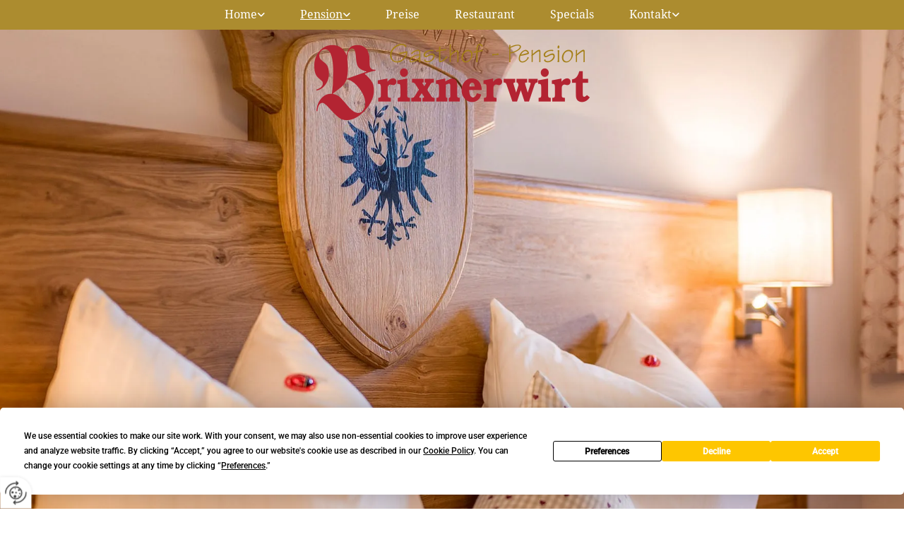

--- FILE ---
content_type: text/html; charset=UTF-8
request_url: https://www.brixnerwirt.at/pension
body_size: 7713
content:
<!DOCTYPE html> <html lang="de" data-currency="USD" data-lang="de" data-countrycode="de_DE" data-rHash="db5569cb0ceea481c9c118d35dbc0a14" dir="auto"> <head> <meta charset="UTF-8"/> <title>Pension - Brixnerwirt in Brixen im Thale bei Kitzbühel</title><meta name="keywords" content="Pension "><meta name="description" content="Pension - Brixnerwirt in Brixen im Thale bei Kitzbühel"><meta property="og:type" content="website"><meta property="og:title" content="Pension - Brixnerwirt in Brixen im Thale bei Kitzbühel"><meta property="og:url" content="https://www.brixnerwirt.at/pension"><meta property="og:description" content="Pension - Brixnerwirt in Brixen im Thale bei Kitzbühel"><meta property="og:image" content="https://www.brixnerwirt.at"><link rel='canonical' href='https://www.brixnerwirt.at/pension'/><meta name="viewport" content="width=device-width, initial-scale=1"> <style>.row.rowvideobg .termly-blocked-content { display: none !important; } .module.video .termly-blocked-content { width: 100% !important; } </style> <script>function onTermlyLoaded() { Termly.on("consent", (data) => { setTimeout(() => { window._monoLoader.initLibs(); const u = Object.entries(Termly.getConsentState()).some(([k, v]) => k === "performance" && v === true); if (u) { let e = document.querySelectorAll("iframe.monovideobg"); e.forEach((e) => { let o = e.getAttribute("data-src") || e.src; e.src = o + "&autoplay=1&mute=1&volume=0"; e.style.display = "block"; e.style.opacity = "1"; }); } }, 100); }); }</script> <script type="text/javascript" src="https://app.termly.io/resource-blocker/99fa25e9-204f-448d-8198-b1ec140c1a3f?autoBlock=on" onload="onTermlyLoaded()"></script> <link rel='shortcut icon' type='image/x-icon' href='/uploads/IGqbDKEz/favicon.ico'/><link rel="preload" href="https://css-fonts.eu.extra-cdn.com/css?family=Roboto:300,500&display=swap" as="style"><link href="https://css-fonts.eu.extra-cdn.com/css?family=Roboto:300,500&display=swap" rel="stylesheet"><link rel="stylesheet" href="https://site-assets.cdnmns.com/108ab34d214b6bd35fa24bb0b75a9731/css/grids.css?1768316274365"><link rel="stylesheet" href="https://site-assets.cdnmns.com/108ab34d214b6bd35fa24bb0b75a9731/css/hcaptcha.css?1768316274365"><link rel="stylesheet" href="/assets/user-style.css?1767609341"><link rel="stylesheet" id="style_site" href="/assets/sitestyle.css?1767609341"><link rel="stylesheet" href="https://site-assets.cdnmns.com/108ab34d214b6bd35fa24bb0b75a9731/css/external-libs.css?1768316274365"><!--[if lt IE 9]><script src="https://site-assets.cdnmns.com/108ab34d214b6bd35fa24bb0b75a9731/js/html5shiv.js"></script><script src="https://site-assets.cdnmns.com/108ab34d214b6bd35fa24bb0b75a9731/js/respond.js"></script><![endif]--><script>if ('serviceWorker' in navigator){navigator.serviceWorker.getRegistrations().then(function(registrations) { for(registration in registrations) { registration.unregister(); }}); }</script><link rel="preconnect" href="https://site-assets.cdnmns.com/" crossorigin><link rel="preconnect" href="https://fonts.prod.extra-cdn.com/" crossorigin><style> #infobar { bottom: 0; top: inherit; } </style> <meta name="google-site-verification" content="tSyCIjAjfEZU6nYvKJTRcwKLxAPeJk6XcClT6TNMtQU"/> <meta name="google-site-verification" content="FebeImht0Trsp1cO2mnChsm3c-HQ4UcsG5FujbVH9ew"/><meta name="google-site-verification" content="PS5rY6LLZ6zDXAINVcTUtibAo7C5TYBu5AZLnC0EZOQ"/> <script> window.dataLayer = window.dataLayer || []; dataLayer.push({ 'envelopeID': '1385637', 'industry': '', 'customer_ua_accountID': '', 'envelopeHostname': 'www.brixnerwirt.at', 'SID': '69731', 'cms': 'm' }); </script> <script> (function(w,d,s,l,i){w[l]=w[l]||[];w[l].push({ 'gtm.start': new Date().getTime(),event:'gtm.js'}); var f=d.getElementsByTagName(s)[0], j=d.createElement(s),dl=l!='dataLayer'?'&l='+l:''; j.async=true;j.src= 'https://sgtm.herold.at/gtm.js?id='+i+dl; f.parentNode.append(j,f); }) (window,document,'script','dataLayer','GTM-5M4VVMZ8'); </script> <script src='https://site-assets.cdnmns.com/108ab34d214b6bd35fa24bb0b75a9731/js/reseller/herold/herold_tracker.js'></script> <script>window.ASSETSURL='https://site-assets.cdnmns.com/108ab34d214b6bd35fa24bb0b75a9731';</script></head> <body id="p6644" data-dateformat='d/m/Y' data-socialoptin="true" data-req="engagements,socialoptin,lazyload,quicklink"> <button type="button" id="consent-banner-prefs-button" aria-label="renew-consent" onclick="displayPreferenceModal();" style="display: block;"></button> <style> button#consent-banner-prefs-button { display: none; background-color: #fff; background-image: url(/assets/css/img/herold/2ed59759c0.svg); background-size: 44px; background-repeat: no-repeat; background-position: 50%; border: none; box-sizing: border-box; cursor: pointer; padding: 9px 9px 7px 7px; outline: none; width: 64px; height: 64px; border-top-right-radius: 50%; box-shadow: 0 0 6.86px 0 rgba(0,0,0,.10196078431372549); position: fixed; bottom: 0; left: 0; z-index: 9999999; transform: scale(.7); transform-origin: bottom left; transition: all .3s ease; } button#consent-banner-prefs-button:hover { transform: scale(1); } </style> <div id="r5001" class="row designRow"> <div class="container container-fluid"><div class="col col-sm-12"> <header data-underheaderrow><div id="r4702" class="row "> <div class="container container-fixed"><div id="c1813" class="col col-sm-12"><nav id="m5000" class="module nav" data-settings="vertical=false,direction=right,push=true,activeParent=false,verticalNav-sm=true,verticalNav-lg=false" aria-label="Navigation" tabindex="-1"> <ul class="navContainer"><li class=""> <a href="/" data-track-event="click" data-track-action="internal_link_clicked">Home</a> <ul><li class=""> <a href="/panorama" data-track-event="click" data-track-action="internal_link_clicked">Panorama</a> </li></ul> </li><li class=" hidden-lg hidden-md hidden-sm"> <a href="/datenschutz" data-track-event="click" data-track-action="internal_link_clicked">Datenschutz</a> </li><li class=" active"> <a href="/pension" data-track-event="click" data-track-action="internal_link_clicked">Pension</a> <ul><li class=""> <a href="/pension/zimmer" data-track-event="click" data-track-action="internal_link_clicked">Zimmer</a> </li><li class=""> <a href="/pension/appartements" data-track-event="click" data-track-action="internal_link_clicked">Appartements</a> </li></ul> </li><li class=""> <a href="/preise" data-track-event="click" data-track-action="internal_link_clicked">Preise</a> </li><li class=""> <a href="/restaurant" data-track-event="click" data-track-action="internal_link_clicked">Restaurant</a> </li><li class=""> <a href="/specials" data-track-event="click" data-track-action="internal_link_clicked">Specials</a> </li><li class=""> <a href="/kontakt" data-track-event="click" data-track-action="internal_link_clicked">Kontakt</a> <ul><li class=""> <a href="/kontakt/buchungsanfrage" data-track-event="click" data-track-action="internal_link_clicked">Buchungsanfrage</a> </li></ul> </li><li class=" hidden-lg hidden-md hidden-sm"> <a href="/impressum" data-track-event="click" data-track-action="internal_link_clicked">Impressum</a> </li><li class=" hidden-lg hidden-md hidden-sm"> <a href="/datenschutzerklaerung-old-api" data-track-event="click" data-track-action="internal_link_clicked">Datenschutzerklärung-old-api</a> </li><li class=" hidden-lg hidden-md hidden-sm"> <a href="/datenschutz-old-api-cm" data-track-event="click" data-track-action="internal_link_clicked">Datenschutz-old-api-cm</a> </li></ul> </nav></div> </div> </div> <div id="r5000" class="row "> <div class="container container-fixed"><div id="c5000" class="col col-lg-12 col-md-12 col-sm-12"><a href="/"  title="Logo" aria-label="Logo" class="imageModuleWrap" id="w_m1985" data-track-event="click" data-track-action="internal_link_clicked"> <img src="[data-uri]" alt="Gasthof Brixnerwirt" data-author="" width="390" height="108" fetchpriority="high"/> <noscript data-lazyload-src="/uploads/mt8zji2u/390x0_390x0/logo.png" data-lazyload-id="m1985" data-lazyload-class="module image" data-lazyload-alt="Gasthof Brixnerwirt" data-req="" data-settings="enablehover=false,showelement=none,hovertransition=slowFadeIn"> <img id="m1985" class="module image" src="/uploads/mt8zji2u/390x0_390x0/logo.png" alt="Gasthof Brixnerwirt" width="390" height="108" data-author="" fetchpriority="high"/> </noscript> </a> </div> </div> </div> </header><div id="r5002" role="main" class="row designRow"> <div class="container container-fluid"><div class="col col-sm-12"><div id="r3970" class="row inRowgroupView fullScreenRow verticalAlignRowCenter"> <div class="container container-fixed"><div class="col col col-sm-1 hidden-sm col-lg-10"></div> <div class="col col col-lg-2 col-sm-1 hidden-sm"></div> </div> </div> <div id="r2927" class="row "> <div class="container container-fixed"><div id="c1167" class="col col-sm-12"><div id="m3606" class="module text"><p class="headline" style="text-align: center;">UNSER HAUS UND DIE NEBENHÄUSER</p><h1 class="smallsubtitle" style="text-align: center;">Ihre Pension in Brixen im Thale</h1></div> <div id="m3195" class="module text"><p style="text-align: center;">Unser Haus inkl. Nebenhäuser bietet Platz für ca. 50 Personen.</p><p style="text-align: center;">Alleine in unserem Hauptgebäude haben auf 3 Etagen verteilt rund 30 Personen Platz.</p></div> <div id="m4696" class="module text"><h2 class="custom2">Ihr Gasthof Brixnerwirt</h2></div> <div id="m3636" class="module text"><p style="text-align: center;">ist ein traditioneller Tiroler Gasthof im Zentrum von Brixen im Thale.</p><p style="text-align: center;">Das ist der Sommer- und Wintersportort im Herzen der Kitzbüheler Alpen.</p></div> <div id="m3946" class="module text"><h2 class="custom2">Unsere Zimmer</h2></div> <div id="m2948" class="module text"><p style="text-align: center;">Unsere Zimmer sind gemütlich, im Tiroler Stil eingerichtet.</p><p style="text-align: center;">Alle ausgestattet mit Dusche/WC und TV. Auf Wunsch gibt es auch 3- oder 4-Bettzimmer sowie Appartements (bis zu 5 Personen).</p><p style="text-align: center;"><span style="font-weight: bold;">Zahlung ist bar oder mit Karte möglich!</span></p></div> <a id="m1513" class="module button" href="/preise"  title="" role="button" data-track-event="click" data-track-action="internal_link_clicked"> <span class="buttonLabel labelRight">zu den Preisen</span> </a><div id="m4234" class="module text"><p class="headline" style="text-align: center;">DIE NEBENHÄUSER</p></div> </div> </div> </div> <div id="r2391" class="row "> <div class="container container-fixed"><div class="col col-sm-12 col-lg-3 col-md-6" data-animate="fadeInLeft"><div id="m4491" class="module gallery" data-req="gallery,lightbox" data-settings="arrows=true,margin=2,margin-md=2,margin-sm=6,gallerycaptioninpopup=true" data-before-text="Vorher" data-after-text="Nachher" role="region" aria-label="Folien"> <div class="slides" aria-live="polite"> <div class="slide"> <ul class="pics clear"> <li> <a href="/uploads/apCRp0G7/767x0_2560x0/1084588_eb.jpg" title="" aria-label="Bild Unterer Sonnberg 1, Öffnet den Dialog" data-track-event="click" data-track-action="internal_link_clicked"> <span class="thumb"> <span class="thumbInner"> <img src="[data-uri]" alt="Unterer Sonnberg 1" width="800" height="536" data-author="" data-ai=""/> <noscript data-lazyload-src="/uploads/apCRp0G7/736x0_640x0/1084588_eb.jpg" data-lazyload-alt="Unterer Sonnberg 1"> <img src="/uploads/apCRp0G7/736x0_640x0/1084588_eb.jpg" alt="Unterer Sonnberg 1" width="800" height="536" data-author="" data-ai=""> </noscript> </span> </span> <span class="bodytext caption"></span> </a> </li> </ul> </div> </div> </div><div id="m1035" class="module text"><p class="subtitle" style="font-weight: bold;">Unterer Sonnberg 1</p><p class="subtitle">6364 Brixen im Thale</p></div> </div> <div class="col col-sm-12 col-lg-3 col-md-6" data-animate="fadeInRight"><div id="m1940" class="module gallery" data-req="gallery,lightbox" data-settings="arrows=true,margin=2,margin-md=2,margin-sm=6,gallerycaptioninpopup=true" data-before-text="Vorher" data-after-text="Nachher" role="region" aria-label="Folien"> <div class="slides" aria-live="polite"> <div class="slide"> <ul class="pics clear"> <li> <a href="/uploads/He3NhoYP/767x0_2560x0/1084589_eb.jpg" title="" aria-label="Bild Unterer Sonnberg 2, Öffnet den Dialog" data-track-event="click" data-track-action="internal_link_clicked"> <span class="thumb"> <span class="thumbInner"> <img src="[data-uri]" alt="Unterer Sonnberg 2" width="800" height="536" data-author="" data-ai=""/> <noscript data-lazyload-src="/uploads/He3NhoYP/736x0_640x0/1084589_eb.jpg" data-lazyload-alt="Unterer Sonnberg 2"> <img src="/uploads/He3NhoYP/736x0_640x0/1084589_eb.jpg" alt="Unterer Sonnberg 2" width="800" height="536" data-author="" data-ai=""> </noscript> </span> </span> <span class="bodytext caption"></span> </a> </li> </ul> </div> </div> </div><div id="m2404" class="module text"><p class="subtitle" style="font-weight: bold;">Unterer Sonnberg 2</p><p class="subtitle">6364 Brixen im Thale</p></div> </div> <div class="col col-sm-12 col-lg-3 col-md-6" data-animate="fadeInLeft"><div id="m3928" class="module gallery" data-req="gallery,lightbox" data-settings="arrows=true,margin=2,margin-md=2,margin-sm=6,gallerycaptioninpopup=true" data-before-text="Vorher" data-after-text="Nachher" role="region" aria-label="Folien"> <div class="slides" aria-live="polite"> <div class="slide"> <ul class="pics clear"> <li> <a href="/uploads/EwbRTbQp/767x0_2560x0/1084590_eb.jpg" title="" aria-label="Bild Dorfstraße 97, Öffnet den Dialog" data-track-event="click" data-track-action="internal_link_clicked"> <span class="thumb"> <span class="thumbInner"> <img src="[data-uri]" alt="Dorfstraße 97" width="800" height="536" data-author="" data-ai=""/> <noscript data-lazyload-src="/uploads/EwbRTbQp/736x0_640x0/1084590_eb.jpg" data-lazyload-alt="Dorfstraße 97"> <img src="/uploads/EwbRTbQp/736x0_640x0/1084590_eb.jpg" alt="Dorfstraße 97" width="800" height="536" data-author="" data-ai=""> </noscript> </span> </span> <span class="bodytext caption"></span> </a> </li> </ul> </div> </div> </div><div id="m1930" class="module text"><p class="subtitle" style="font-weight: bold;">Dorfstraße 97</p><p class="subtitle">6364 Brixen im Thale</p></div> </div> <div class="col col-sm-12 col-lg-3 col-md-6" data-animate="fadeInRight"><div id="m4080" class="module gallery" data-req="gallery,lightbox" data-settings="arrows=true,margin=2,margin-md=2,margin-sm=6,gallerycaptioninpopup=true" data-before-text="Vorher" data-after-text="Nachher" role="region" aria-label="Folien"> <div class="slides" aria-live="polite"> <div class="slide"> <ul class="pics clear"> <li> <a href="/uploads/dFtyKuce/767x0_2560x0/1084591_eb.jpg" title="" aria-label="Bild Dorfstraße 94, Öffnet den Dialog" data-track-event="click" data-track-action="internal_link_clicked"> <span class="thumb"> <span class="thumbInner"> <img src="[data-uri]" alt="Dorfstraße 94" width="800" height="536" data-author="" data-ai=""/> <noscript data-lazyload-src="/uploads/dFtyKuce/736x0_640x0/1084591_eb.jpg" data-lazyload-alt="Dorfstraße 94"> <img src="/uploads/dFtyKuce/736x0_640x0/1084591_eb.jpg" alt="Dorfstraße 94" width="800" height="536" data-author="" data-ai=""> </noscript> </span> </span> <span class="bodytext caption"></span> </a> </li> </ul> </div> </div> </div><div id="m4979" class="module text"><p class="subtitle" style="font-weight: bold;">Dorfstraße 94</p><p class="subtitle">6364 Brixen im Thale</p></div> </div> </div> </div> <div id="r3657" class="row "> <div class="container container-fixed"><div class="col col-sm-12"><div id="m4129" class="module text"><p style="text-align: center;">In den<span style="font-weight: bold;"> ersten beiden abgebildeten Häusern </span>befinden sich unsere Ferienwohnungen sowie Appartements, die Frau Edeltraud Knauer vermietet. Ausgestattet sind unsere Appartements alle mit Dusche, WC, TV, Küche und einem Balkon. Sie erreichen die Gondelbahnen in wenigen Minuten zu Fuß! Unsere größte Wohnung bietet Platz für bis zu 5 Personen. Parkmöglichkeit vorhanden.</p><p style="text-align: center;"><br><span style="font-weight: bold;">Auf dem dritten Bild</span> sehen Sie unser <span style="font-weight: bold;">Nebenhaus, den FREIDHOF,</span> der auch als <span style="font-weight: bold;">Bauernhof </span>genutzt wird. Er beinhaltet <span style="font-weight: bold;">ein Appartement</span>, das mit Dusche, WC, TV und Küche ausgestattet ist. Es bietet Platz <span style="font-weight: bold;">für 4 Personen</span>. Unser Hof liegt gegenüber vom <span style="font-weight: bold;">Gasthof Brixnerwirt</span> und ist <span style="font-weight: bold;">ca. 300 m </span>von der Gondelbahn entfernt.</p><p style="text-align: center;"><br>Direkt neben uns - auf dem <span style="font-weight: bold;">vierten Bild</span> zu sehen - ist auch noch eines unserer <span style="font-weight: bold;">Nebenhäuser</span>. In der <span style="font-weight: bold;">Sparkasse </span>haben wir für Sie 4 Zimmer, die mit Dusche, WC, TV und Balkon ausgestattet sind. Das Gebäude ist<span style="font-weight: bold;"> ca. 300 m</span> von der Gondelbahn entfernt.</p></div> </div> </div> </div> <div id="r3773" class="row "> <div class="container container-fixed"><div id="c3100" class="col col-sm-12 col-md-6 flexCol"><div class="flexWrap"> <div class="imageModuleWrap" id="w_m1601"> <img src="[data-uri]" alt="gb" data-author="" width="500" height="500" fetchpriority="high"/> <noscript data-lazyload-src="/uploads/nV1dJrVv/320x0_320x0/united-kingdom-flag-button-round-small.png" data-lazyload-id="m1601" data-lazyload-class="module image" data-lazyload-alt="gb" data-req="" data-settings="enablehover=false,showelement=none,hovertransition=slowFadeIn"> <img id="m1601" class="module image" src="/uploads/nV1dJrVv/320x0_320x0/united-kingdom-flag-button-round-small.png" alt="gb" width="500" height="500" data-author="" fetchpriority="high"/> </noscript> </div><div id="m2939" class="module text"><h2 class="custom2">Our Guesthouse</h2></div> <div id="m4147" class="module text"><p style="text-align: center;">is a traditional Tyrolian Guesthouse in the centre of Brixen im Thale. This is the Summer and Wintersports place in the heart of the Kitzbühler Alps.</p></div> <div id="m2130" class="module text"><h2 class="custom2">Our Rooms</h2></div> <div id="m3098" class="module text"><p style="text-align: center;">Our rooms are very nice, they are decorated in original Tyrolian Style. All rooms have a shower, toilet and TV. If you like it is also possible to get 3- or 4-person rooms and apartments up to 5 persons.</p></div> </div> <div id="m2962" class="module autospacer"></div> </div> <div id="c2187" class="col col-sm-12 col-md-6 flexCol"><div id="m4591" class="module autospacer"></div> <div class="flexWrap"> <div class="imageModuleWrap" id="w_m1959"> <img src="[data-uri]" alt="NL" data-author="" width="500" height="500" fetchpriority="high"/> <noscript data-lazyload-src="/uploads/Kq2fcYRo/320x0_320x0/netherlands-flag-button-round-small.png" data-lazyload-id="m1959" data-lazyload-class="module image" data-lazyload-alt="NL" data-req="" data-settings="enablehover=false,showelement=none,hovertransition=slowFadeIn"> <img id="m1959" class="module image" src="/uploads/Kq2fcYRo/320x0_320x0/netherlands-flag-button-round-small.png" alt="NL" width="500" height="500" data-author="" fetchpriority="high"/> </noscript> </div><div id="m3722" class="module text"><h2 class="custom2">Brixnerwirt is een gastenverblijf in Tiroler stijl.</h2></div> <div id="m2398" class="module text"><p style="text-align: center;">Dit gastenverblijf bevind zich in het centrum van Brixen im Thale in Oostenrijk. Brixen im Thale is een dorpje in Tirol. Ideale omgeving voor zowel in de zomer als in de winter je vakantie door te brengen.</p></div> <div id="m1351" class="module text"><p style="text-align: center;">Het Gasthof bevind zich 400 meter van het dalstation “Hochbrixen” dat zowel in de Zomer als in de Winter in bedrijf is. Tevens is er op 200 meter een zwemmeer en zwembad. Er zijn twee ski scholen gelegen in Brixen. Het ski gebied is 250 KM aan piste.</p></div> <div id="m2151" class="module text"><h2 class="custom2">Onze Kamers</h2></div> <div id="m4283" class="module text"><p style="text-align: center;">Wij hebben diverse kamers die u kunt huren. Ook voor grotere gezinnen zijn er tot maximaal 5 persoons kamer appartementen. Kamers zijn ingedeeld volgens Tiroler stijl. De kamers zijn voorzien van Douche, Toilet, kabel tv en gedeeltelijk balkon.</p></div> </div> <div id="m4450" class="module autospacer"></div> </div> </div> </div> </div> </div> </div> <footer><div id="r1074" class="row "> <div class="container container-fixed"><div class="col col-sm-12 col-lg-12 col-md-11"><div id="m1028" class="module text"><p class="footertext">Gasthof Brixnerwirt |&nbsp;Dorfstraße 94 |&nbsp;6364&nbsp;Brixen im Thale</p><p class="footertext">Tel.:&nbsp;<a data-global="phone"  href="tel:+4353348124" data-track-event="click" data-track-action="phone_link">+43 5334 8124</a>&nbsp;|&nbsp;E-Mail:&nbsp;<a href="mailto:info@brixnerwirt.at" data-track-event="click" data-track-action="email_link">info@brixnerwirt.at</a></p></div> <div id="m5078" class="module text"><p class="footertext" style="text-align: left;"><a href="/impressum" data-track-event="click" data-track-action="internal_link_clicked">Impressum</a> | <a href="/datenschutz" data-track-event="click" data-track-action="internal_link_clicked">Datenschutz</a>|&nbsp;<a href="/kontakt" data-track-event="click" data-track-action="internal_link_clicked">Kontakt</a></p></div> </div> </div> </div> </footer> <!-- Hardcoded border-top-width: 0px; and HEROLD are aware of this hacky fix --> <div class="row brandfooter noPadding" style="border-top-width: 0px;"> <div class="container container-fixed"> <div class="brandTextAlternativeContainer" style="justify-content: space-between;width: 100%;"> <a href='https://www.herold.at/marketing/websites/' target="_blank" rel="noopener" data-track-event="click" data-track-action="link_clicked"> <span class="brandingText" style="padding-right:10px" onmouseover="this.style.textDecoration='underline'" onmouseout="this.style.textDecoration='none'">Website erstellt von HEROLD</span> </a> <a href="https://www.herold.at/marketing/" target="_blank" rel="noopener" data-track-event="click" data-track-action="link_clicked"> <img src="https://site-assets.cdnmns.com/108ab34d214b6bd35fa24bb0b75a9731/css/img/herold/logo.png" alt="Online Marketing von HEROLD"/> </a> </div> </div> </div></div> </div> </div> <a href='#' data-req="scrollTop" class='scrollIcon hidden bottom_right' aria-label="Zum Anfang der Seite gehen" data-track-event="click" data-track-action="internal_link_clicked"> <span></span> </a><script async nomodule src="https://site-assets.cdnmns.com/108ab34d214b6bd35fa24bb0b75a9731/js/loader-polyfills.js?1768316274365"></script><script async src="https://site-assets.cdnmns.com/108ab34d214b6bd35fa24bb0b75a9731/js/loader.js?1768316274365"></script><style> #m1953, #m2780, #m1546 { box-shadow: 1px 2px 3px #A3A3A3; padding: 10px; } </style><script type='application/ld+json'>{"@context":"http://schema.org","@type":"LocalBusiness","@id":"https://www.brixnerwirt.at/#global_business","name":"Gasthof Brixnerwirt","address":{"@type":"PostalAddress","streetAddress":"Dorfstra\u00dfe 94","addressLocality":"Brixen im Thale","addressRegion":"","postalCode":"6364","addressCountry":"\u00d6sterreich"},"email":"info@brixnerwirt.at","faxNumber":"+43 5334 8713","telephone":"+43 5334 8124","description":"Unser Gasthof liegt direkt im Dorfzentrum von Brixen im Thale und Sie erreichen in wenigen Minuten alle Anschl\u00fcsse wie Zug, Bus, Skibus und Gondelbahn. Nat\u00fcrlich geben Ihnen unsere Mitarbeiter im Service gerne Auskunft dar\u00fcber. Bus und Skibus halten direkt vor unserem Haus. Der Skibus ist f\u00fcr Sie gratis unterwegs. Den Bahnhof erreichen Sie in ca. 10 Gehminuten. Wenn Sie mit den Gondeln auf die Berge m\u00f6chten, sind Sie von unserem Haus aus auch nur 5 Gehminuten unterwegs.","latitude":"47.45045","longitude":"12.249533","url":"https://www.brixnerwirt.at","openingHoursSpecification":[{"@type":"OpeningHoursSpecification","dayOfWeek":"http://schema.org/Monday","opens":"09:00","closes":"22:00"},{"@type":"OpeningHoursSpecification","dayOfWeek":"http://schema.org/Tuesday","opens":"09:00","closes":"22:00"},{"@type":"OpeningHoursSpecification","dayOfWeek":"http://schema.org/Wednesday","opens":"09:00","closes":"22:00"},{"@type":"OpeningHoursSpecification","dayOfWeek":"http://schema.org/Thursday","opens":"09:00","closes":"22:00"},{"@type":"OpeningHoursSpecification","dayOfWeek":"http://schema.org/Friday","opens":"09:00","closes":"22:00"},{"@type":"OpeningHoursSpecification","dayOfWeek":"http://schema.org/Saturday","opens":"09:00","closes":"22:00"},{"@type":"OpeningHoursSpecification","dayOfWeek":"http://schema.org/Sunday","opens":"09:00","closes":"22:00"}],"logo":"https://www.brixnerwirt.at/uploads/mt8zji2u/logo.png"}</script><!-- Mono global site tag (gtag.js) - Google Analytics --> <script async src='https://www.googletagmanager.com/gtag/js?id=G-YRD1S6HD8R'></script> <script> window.dataLayer = window.dataLayer || []; function gtag(){dataLayer.push(arguments);} gtag('js', new Date()); gtag('config', 'G-YRD1S6HD8R', { 'anonymize_ip': true, 'send_page_view': false, 'custom_map': {'dimension1': 'monoSiteId', 'dimension2': 'monoRendering'} }); gtag('event', 'monoAction', { 'monoSiteId': '1385637', 'monoRendering': 'website'}); gtag('event', 'page_view', { 'monoSiteId': '1385637', 'monoRendering': 'website'}); var _mtr = _mtr || []; _mtr.push(['addTracker', function (action) { gtag('event', action, { 'send_to': 'G-YRD1S6HD8R', 'event_label': 'monoAction', 'monoSiteId': '1385637', 'monoRendering': 'website' }); }]); _mtr.push(['addRawTracker', function() { gtag.apply(gtag,arguments); }]); </script> </body> </html>

--- FILE ---
content_type: text/css
request_url: https://www.brixnerwirt.at/assets/sitestyle.css?1768316274365
body_size: 5599
content:
.headline { font-size:31px; line-height:1.2em; letter-spacing:0em; margin-bottom:20px; text-transform:uppercase;} .headline a:hover { text-decoration:underline;} nav { text-align:center;} nav > ul li > a { color:#fff;} nav:before { color:rgb(69, 69, 69); font-size:30px;} nav > ul > li > ul a { color:rgb(83, 72, 40); font-size:14px;} nav > ul li > a:hover { color:rgb(255, 255, 255); text-decoration:underline;} nav > ul li a { margin-left:25px; margin-right:25px; padding-top:5px; padding-bottom:5px;} nav > ul > li > ul li a { background-color:rgb(241, 241, 241); border-color:rgb(255, 255, 255); margin-left:20px; padding-left:10px; padding-top:10px; padding-bottom:10px; padding-right:10px;} nav.opened-menu > ul { background-color:rgb(255, 255, 255);} nav > ul .closeBtn { color:rgb(204, 204, 204);} nav > ul li.active > a { text-decoration:underline;} nav > ul > li > ul a:hover { color:rgb(83, 72, 40);} nav > ul > li > ul li.active > a { color:rgb(255, 255, 255); background-color:rgb(83, 72, 40);} .subtitle { font-size:17px; line-height:0.75em; letter-spacing:0.12em; margin-bottom:20px; text-align:center; color:rgb(73, 1, 1);} .preamble { font-size:20px; line-height:1.5em; letter-spacing:0em; margin-bottom:5px; color:rgb(255, 255, 255);} .bodytext { line-height:1.6em; margin-bottom:5px; font-size:16px;} .smalltext { line-height:1.2em; letter-spacing:0em; font-size:11px; margin-bottom:5px;} body { background-color:rgb(255, 255, 255); font-family:Droid Serif; color:rgb(69, 69, 69); font-size:16px; line-height:2em;} body a { color:rgb(64, 17, 15); text-decoration:none;} body a:hover { text-decoration:underline;} .button { margin-bottom:0px; border-radius:3px; font-weight:400; color:rgb(255, 255, 255); background-color:rgb(73, 1, 1); padding-top:5px; padding-right:25px; padding-bottom:5px; padding-left:25px; border-top-width:0px; border-left-width:0px; border-bottom-width:0px; border-right-width:0px; display:table; margin-left:auto; margin-right:auto; border-top-left-radius:100px; border-top-right-radius:100px; border-bottom-right-radius:100px; border-bottom-left-radius:100px; font-size:15px;} .button:hover { background-color:rgb(64, 17, 15); color:rgb(255, 255, 255);} .button .buttonIcon.fa { margin-right:10px;} .form { margin-bottom:40px; padding-top:0px; padding-right:0px; padding-bottom:0px; padding-left:0px;} .form label { padding-bottom:0px; margin-bottom:10px; line-height:1.2em;} .form input[type=text],.form textarea,.form select { border-radius:3px; border-color:rgb(113, 113, 113); color:rgb(69, 69, 69); font-size:14px; padding-top:10px; padding-right:10px; padding-bottom:10px; padding-left:10px; margin-top:0px; margin-right:0px; margin-bottom:20px; margin-left:0px; background-color:rgb(255, 255, 255); border-top-width:1px; border-left-width:1px; border-bottom-width:1px; border-right-width:1px; border-top-left-radius:0px; border-top-right-radius:0px; border-bottom-right-radius:0px; border-bottom-left-radius:0px;} .form input[type=submit] { margin-top:20px; margin-left:0; padding-top:10px; padding-bottom:10px;} .form .subtitle { text-align:left;} .form input[type=checkbox]+span,.form input[type=radio]+span,.form .form_option input[type=checkbox]+label:not([class*="optin"]) { line-height:1.6em; margin-left:10px; margin-bottom:20px; margin-right:20px;} .text { margin-bottom:40px; padding-top:0px; padding-right:0px; padding-bottom:0px; padding-left:0px;} .image { margin-bottom:40px; padding-top:0px; padding-right:0px; padding-bottom:0px; padding-left:0px;} .map { margin-bottom:40px;} .gallery { margin-bottom:40px;} .gallery .arrow { font-size:30px; background-color:rgb(255, 255, 255); width:45px; height:45px; border-top-left-radius:100px; border-top-right-radius:100px; border-bottom-left-radius:100px; border-bottom-right-radius:100px;} .gallery .arrow:hover { color:rgb(241, 241, 241); background-color:rgb(204, 204, 204);} .row { padding-top:60px; padding-right:30px; padding-bottom:20px; padding-left:30px; background-color:rgb(255, 255, 255);} .col { margin-bottom:0px; padding-left:15px; padding-right:15px; margin-top:0px; padding-bottom:0px;} .custom1 { color:rgb(64, 17, 15); text-align:center; font-size:23px; font-style:italic;} .custom2 { text-align:center; font-size:20px; color:rgb(113, 113, 113); font-weight:800;} .custom4 {} .custom5 {} .custom3 { color:rgb(179, 36, 50); font-size:21px; font-style:italic;} .smallsubtitle { font-size:20px; line-height:1.2em; margin-bottom:5px;} .spottext { font-size:30px; color:rgb(64, 17, 15); line-height:1.2em; text-align:center; margin-bottom:20px;} .spottext a { color:rgb(255, 255, 255);} .spottext a:hover { color:rgb(255, 255, 255);} .footertext { color:#fff; font-size:13px; line-height:1.6em;} .footertext a { color:rgb(166, 157, 151);} .companyname { font-size:22px; text-align:left; line-height:1.2em;} .companyname a { color:rgb(69, 69, 69);} .companyname a:hover { color:rgb(69, 69, 69);} .smallspottext { line-height:1.5em; color:rgb(163, 126, 26); text-align:center; font-size:20px; margin-bottom:5px;} .smallspottext a { color:rgb(255, 255, 255);} .smallspottext a:hover { color:rgb(255, 255, 255);} .locale { text-align:right;} .locale ul li a { transition:all 0.25s ease-in 0s; color:rgb(241, 241, 241); font-size:14px;} .locale ul li { background-color:rgb(69, 69, 69); padding-top:5px; padding-right:15px; padding-bottom:5px; padding-left:15px;} .locale ul li:hover { background-color:rgb(113, 113, 113);} .locale ul li a:hover { color:rgb(255, 255, 255);} .locale ul li.active a { color:rgb(255, 255, 255);} .button2 { font-size:18px; line-height:1em; margin-bottom:0px; border-radius:3px; color:rgb(255, 255, 255); display:table; margin-left:auto; margin-right:auto; padding-top:19px; padding-right:30px; padding-bottom:20px; padding-left:30px; border-top-width:2px; border-right-width:2px; border-bottom-width:2px; border-left-width:2px; border-color:rgb(255, 255, 255); border-top-left-radius:100px; border-top-right-radius:100px; border-bottom-right-radius:100px; border-bottom-left-radius:100px;} .button2:hover { color:rgb(241, 241, 241); border-color:rgb(241, 241, 241);} .button2 .buttonIcon.fa { margin-right:10px;} .divider { border-top-width:1px; border-color:rgb(204, 204, 204); width:100%; display:table; margin-left:auto; margin-right:auto;} .singlePost .divider { margin-bottom:40px;} .socialmedia { text-align:right; font-size:19px;} .socialmedia li { margin-left:0px; margin-bottom:10px; margin-right:10px;} .paymenticons li { padding-bottom:0px; margin-bottom:10px; margin-left:0px; padding-left:0px; margin-right:10px;} .paymenticons { text-align:left;} .linklist { padding-bottom:0px; padding-left:0px; margin-bottom:40px; margin-top:0px;} .linklist a { margin-bottom:1px; background-color:rgb(241, 241, 241); padding-top:10px; padding-right:10px; padding-bottom:10px; padding-left:10px;} .linklist a:hover { background-color:rgb(241, 241, 241);} .breadcrumb li a { margin-bottom:10px; margin-left:10px; margin-right:10px;} .cart { display:table; margin-left:auto; margin-right:0; margin-bottom:0px;} .cart .cartBtn { color:rgb(255, 255, 255); font-size:20px;} .cart .cartAmount { font-size:12px; color:rgb(255, 255, 255); background-color:rgb(64, 17, 15); width:16px; height:16px; margin-left:-5px; border-top-left-radius:100px; border-top-right-radius:100px; border-bottom-right-radius:100px; border-bottom-left-radius:100px; margin-top:-8px;} .cart .checkoutBtn { margin-bottom:0px;} .cart .title { margin-bottom:20px;} .cart .subTotalText { margin-top:0px;} .cart .subTotal { margin-bottom:10px; margin-top:5px;} .cart .cartContents { background-color:rgb(241, 241, 241);} .cart .divider { margin-bottom:10px;} .search { display:table; margin-left:auto; margin-right:0;} .search .searchicon { color:rgb(255, 255, 255); width:16px; height:16px; border-top-left-radius:100px; border-top-right-radius:100px; border-bottom-right-radius:100px; border-bottom-left-radius:100px; font-size:16px; margin-bottom:0px;} .review { margin-bottom:40px; background-color:rgb(241, 241, 241); padding-top:20px; padding-right:20px; padding-bottom:20px; padding-left:20px;} .review .reviewName { text-align:center; margin-bottom:5px;} .review .reviewDescription { text-align:center;} .review .reviewRating { text-align:center;} .review .reviewRating .star { margin-right:2px; margin-left:2px;} .review .authorDate { text-align:center;} .html { margin-bottom:40px;} .blog .details { padding-top:0px; margin-top:15px; margin-bottom:20px;} .blog .readMore { margin-top:20px; margin-bottom:40px;} .catalog { margin-bottom:40px;} .catalog .productText { padding-top:10px;} .catalog .visualTag { text-align:center; text-transform:uppercase; padding-top:7px; padding-right:7px; padding-bottom:7px; padding-left:7px;} .emailshare a { margin-bottom:20px;} .openinghours .specialDayTitle { margin-top:20px;} .openinghours { margin-bottom:40px;} .offers { margin-bottom:40px; background-color:rgb(241, 241, 241); padding-top:20px; padding-right:20px; padding-bottom:20px; padding-left:20px;} .offers .button { margin-bottom:0px; margin-top:20px; display:table; margin-left:auto; margin-right:auto;} .offers .offerName { text-align:center;} .offers .offerDescription { text-align:center;} .offers .offerPrice { text-align:center;} .offers .validFrom { text-align:center;} .offers .validThrough { text-align:center;} .list { margin-bottom:40px;} .list .listIcon { font-size:21px; width:30px; height:30px; margin-right:10px;} .list .listTitle { font-size:24px;} .video { margin-bottom:40px;} .singleProduct .addBtn { padding-top:13px;} .singleProduct .gallery .visualTag { text-align:center; font-size:21px; text-transform:uppercase; padding-top:10px; padding-right:10px; padding-bottom:10px; padding-left:10px;} .singleProduct .divider { margin-bottom:20px; margin-top:0px;} .pricelist { margin-bottom:40px;} .pricelist li { margin-bottom:20px; border-bottom-width:1px; border-color:rgba(179, 36, 50, 0.44); border-style:dotted; padding-bottom:10px; padding-top:10px;} .pricelist .listTitle { font-family:Raleway; font-size:24px; text-transform:none; color:rgb(179, 36, 50);} .pricelist .item { font-family:Raleway; font-size:18px;} .pricelist .itemprice { color:rgb(64, 17, 15); font-size:23px; line-height:2.05em;} .itemprice { font-weight:400;} .checkout .divider { margin-bottom:20px;} .checkout .descriptivetext { padding-bottom:20px;} .checkout .infolabel { padding-bottom:10px;} .verticalnav { margin-bottom:40px;} .verticalnav > li > a { color:rgb(64, 17, 15); margin-bottom:10px;} .verticalnav > li > a:hover { color:rgb(64, 17, 15);} nav > li.active > a { color:rgb(64, 17, 15);} .verticalnav > li > ul a { color:rgb(64, 17, 15);} .verticalnav > li > ul a:hover { color:rgb(64, 17, 15);} .verticalnav > li > ul li.active > a { color:rgb(64, 17, 15);} .verticalnav > li > ul li a { margin-bottom:10px;} .singlePost .blogShare { margin-bottom:40px;} .imagelist { margin-bottom:40px;} .facebookpage { margin-bottom:40px;} .instagramembed { margin-bottom:40px;} .googleplusone { margin-bottom:40px;} .openinghours2 { margin-bottom:40px;} .shopfilter .shop_filter { background-color:rgb(241, 241, 241);} .shopfilter .filter_label { color:rgb(69, 69, 69);} .shopfilter label { color:rgb(69, 69, 69);} .shopfilter .price-text { color:rgb(69, 69, 69);} .shopfilter .clearSelection { color:rgb(69, 69, 69);} .shopfilter .ui-slider { background-color:rgb(64, 17, 15);} .shopfilter .ui-slider-range { background-color:rgb(204, 204, 204);} .shopfilter .ui-slider-handle { background-color:rgb(255, 255, 255); border-color:rgb(204, 204, 204);} .scrollIcon { background-color:rgb(64, 17, 15); border-top-left-radius:3px; border-top-right-radius:3px; border-bottom-right-radius:3px; border-bottom-left-radius:3px;} .scrollIcon span:before { color:rgb(255, 255, 255);} .scrollIcon:hover { background-color:rgb(64, 17, 15);} .brandfooter { font-size:13px; margin-top:0px; margin-bottom:0px; background-color:rgb(40, 40, 40); color:rgb(255, 255, 255);} .brandfooter a { color:rgb(255, 255, 255);} .brandfooter a:hover { color:rgb(255, 255, 255);} .lightpreamble { text-align:center; color:rgb(255, 255, 255); font-size:20px;} .lightpreamble a { color:rgb(255, 255, 255);} .lightpreamble a:hover { color:rgb(255, 255, 255);} .cornerbox { background-color:rgb(255, 255, 255); border-left-width:2px; border-top-width:2px; border-color:rgb(64, 17, 15); padding-left:20px; padding-top:20px; padding-bottom:20px; padding-right:20px;} .engagement.cornerbox .headline { color:rgb(64, 17, 15); font-size:28px; text-align:center; margin-top:30px;} .engagement.cornerbox .button, .engagement.cornerbox input[type=submit] { text-align:left; margin-left:0px;} .engagement.cornerbox .bodytext { font-family:Raleway; font-size:18px; line-height:2em; text-align:center; margin-bottom:20px;} .engagement.cornerbox .closeBtn { font-size:24px; width:45px;} .modal { background-color:rgb(255, 255, 255); padding-top:40px; padding-right:40px; padding-bottom:40px; padding-left:40px; margin-top:0px; margin-right:0px; margin-bottom:0px; margin-left:0px; background-image:none; background-size:auto; background-repeat:repeat; background-position:50% 50%; border-color:rgb(64, 17, 15); border-top-width:9px; border-right-width:9px; border-bottom-width:9px; border-left-width:9px; border-style:double;} .engagement.modal .button, .engagement.modal input[type=submit] { padding-top:10px; padding-bottom:10px; margin-bottom:20px; text-align:center; margin-top:0px;} .engagement.modal .bodytext { font-family:Raleway; margin-bottom:20px; text-align:center;} .engagement.modal .closeBtn { font-size:43px;} .engagement.modal .headline { text-align:center; font-size:20px; color:rgb(64, 17, 15);} .engagement.sticky { background-color:#b32432; border-left-width:2px; border-top-width:2px; border-bottom-width:2px; border-right-width:2px; border-top-left-radius:100px; border-top-right-radius:100px; border-bottom-left-radius:100px; border-bottom-right-radius:100px; border-color:#ac8c2f; margin-right:15px; padding-left:10px; padding-top:10px; padding-bottom:10px; padding-right:10px;} .engagement.sticky .stickyIcon { color:#fff; font-size:22px;} .engagement.sticky .stickyLink:hover .stickyIcon, .engagement.sticky.stickyLink:hover .stickyIcon { color:#ac8c2f;} .engagement.sticky .stickyTitle { color:#fff; font-size:19px; margin-top:-3px; padding-left:10px; padding-right:12px;} @media only screen and (max-width:1199px) {nav:before { font-size:21px;} nav > ul li a { border-bottom-width:0px;} nav.opened-menu > ul { background-color:rgb(241, 241, 241); padding-top:20px; padding-right:20px; padding-bottom:20px; padding-left:20px;} nav > ul .closeBtn { color:rgb(69, 69, 69);} .custom4 {} .custom4 a {} .custom4 a:hover {} .custom1 { line-height:1.65em; font-size:20px;} .custom3 {} .custom3 a {} .custom3 a:hover {} body { font-size:15px;} .text {} .bodytext {} .bodytext a {} .bodytext a:hover {} .smalltext { font-size:12px;} .smalltext a {} .smalltext a:hover {} .spottext { font-size:28px;} .smallspottext { font-size:18px;} .companyname { font-size:18px;} .companyname a {} .companyname a:hover {} .footertext { font-size:12px;} .footertext a {} .footertext a:hover {} .list .listTitle { font-size:22px;} .list .listIcon { font-size:18px;} .engagement.cornerbox .headline { font-size:22px;} .engagement.cornerbox .bodytext { font-size:15px;} .engagement.cornerbox .button, .engagement.cornerbox input[type=submit] { font-size:14px;} .brandfooter { text-align:center; font-family:Raleway;} .button { font-size:14px;} .pricelist .listTitle { font-size:22px; line-height:1.7em;} }@media only screen and (max-width:767px) {nav:before { color:rgb(255, 255, 255); font-size:27px;} nav.opened-menu > ul { background-color:rgb(179, 36, 50);} nav > ul li a { margin-left:0px; padding-left:10px; padding-top:15px; padding-bottom:15px; padding-right:10px;} nav > ul li a:hover { background-color:rgba(0, 0, 0, 0);} nav > ul > li > ul li a { background-color:#fff; border-color:rgba(255, 255, 255, 0);} nav > ul li > a { font-size:20px;} nav > ul > li > ul a { font-size:18px;} nav > ul li.active > a { font-weight:800; color:#e4dbc2;} nav > ul > li > ul li.active > a { color:rgb(255, 255, 255); background-color:#e4dbc2; border-color:rgba(255, 255, 255, 0);} nav > ul li > a:hover { font-weight:800; color:#e4dbc2;} nav > ul .closeBtn { color:rgb(255, 255, 255);} nav > ul > li > ul li a:hover { background-color:#e4dbc2;} .headline { font-size:19px; line-height:1.45em;} .preamble { font-size:19px;} .text { margin-bottom:20px; padding-right:0px; padding-left:0px;} .col { padding-bottom:20px;} .row { padding-top:40px; padding-left:0px; padding-right:0px;} .form { margin-bottom:20px; padding-top:0px; padding-right:0px; padding-bottom:0px; padding-left:0px;} .form label {} .form input[type=submit] {} .form input[type=submit]:hover {} .form input[type=text],.form textarea,.form select {} .form .thankYou {} .form input[type=checkbox]+span,.form input[type=radio]+span,.form .form_option input[type=checkbox]+label:not([class*="optin"]) { margin-bottom:10px; margin-right:10px;} .gallery { margin-bottom:20px;} .map { margin-bottom:20px;} .image { margin-bottom:20px;} .button { margin-bottom:20px;} .button:hover {} .custom1 { font-size:18px; line-height:1.4em;} .custom2 { font-size:18px; line-height:1.75em;} .custom3 {} .custom3 a {} .custom3 a:hover {} .custom4 {} .custom4 a {} .custom4 a:hover {} .custom5 {} .custom5 a {} .custom5 a:hover {} .spottext { font-size:21px;} body { font-family:Raleway;} .locale {} .locale ul li a {} .locale ul li a:hover {} .locale ul li.active a {} .locale ul li {} .locale ul li:hover {} .locale ul li.active {} .smallsubtitle { font-size:19px;} .smallspottext { font-size:15px;} .companyname { font-size:20px;} .companyname a {} .companyname a:hover {} .footertext { font-size:14px; text-align:left; line-height:2.2em;} .button2 { margin-bottom:20px;} .button2:hover {} .socialmedia { text-align:center; font-size:22px;} .socialmedia li a { width:45px; height:45px;} .review { margin-bottom:20px;} .linklist { margin-bottom:20px;} .html { margin-bottom:20px; padding-bottom:0px; padding-top:0px;} .catalog { margin-bottom:20px;} .blog .readMore { margin-bottom:20px;} .openinghours { margin-bottom:20px;} .video { margin-bottom:20px;} .list { margin-bottom:20px;} .list .listTitle { font-size:20px;} .list .itemLabel { font-size:15px;} .list .listIcon { height:23px;} .offers { margin-bottom:20px;} .cart .subTotalText { margin-top:5px; margin-bottom:10px;} .cart .prodPrice { margin-top:10px; margin-bottom:10px;} .pricelist { margin-bottom:20px;} .pricelist .listTitle { font-size:18px;} .pricelist .item { font-size:16px;} .pricelist .itemprice { font-size:20px;} .verticalnav { margin-bottom:20px;} .imagelist { margin-bottom:20px;} .facebookpage { margin-bottom:20px;} .instagramembed { margin-bottom:20px;} .googleplusone { margin-bottom:20px;} .openinghours2 { margin-bottom:20px;} .scrollIcon { width:30px; height:30px;} .scrollIcon span:before { font-size:17px;} }#r5001 { padding-left:0px; padding-right:0px;} #r5001 > .container {} #r4702 { background-color:#ac8c2f; padding-top:0px; padding-bottom:0px;} #r5000 { background-color:rgba(0, 0, 0, 0); background-position:50% 100%; border-style:solid; padding-left:15px; padding-top:20px; padding-right:15px;} #m1985 { margin-bottom:0px; margin-left:auto; margin-right:auto;} #r5002 { background-position:50% 0%; background-repeat:repeat-y;} #r5002 > .container {} #r1074 { background-color:#b32432; border-style:solid; padding-top:50px; padding-bottom:50px;} #m1028 { margin-bottom:20px;} #p9157 #r8163 .dots li { background-color:rgb(255, 255, 255); border-color:rgb(255, 255, 255);} #p9157 #r8163 .dots li:hover { background-color:rgb(0, 0, 0);} #p9157 #r8163 .dots li.active { background-color:rgb(0, 0, 0);} #p9157 #r8163 .arrow { color:#fff; font-size:30px; background-color:#ac8c2f; width:40px; border-top-left-radius:100px; border-top-right-radius:100px; border-bottom-left-radius:100px; border-bottom-right-radius:100px;} #p9157 #r8163 .arrow:hover { background-color:rgb(204, 204, 204);} #p9157 #r3465 { background-image:url(/uploads/SLzurpYO/767x0_34909x0/DJI_0143_1920_web__msi___jpg.webp); background-repeat:no-repeat; background-size:cover; background-position:50% 100%; padding-top:500px; padding-bottom:300px;} #p9157 #r1356 { background-image:url(/uploads/NXBzQS6g/dia__0004_Brixnerwirt_Brixen_Dorfstrasse_94_Zimmer_204.jpg); background-repeat:no-repeat; background-size:cover; background-position:50% 100%; border-style:solid; padding-top:500px; padding-bottom:300px;} #p9157 #r3564 { background-image:url(/uploads/6TLLP3ro/767x0_34909x0/DJI_0127_1920_web__msi___jpg.webp); background-repeat:no-repeat; background-size:cover; background-position:50% 50%; border-style:solid; padding-top:500px; padding-bottom:300px;} #p9157 #r3564.bgfilter:before { background-color:rgba(230, 187, 187, 0.3);} #p9157 #r2499 { background-image:url(/uploads/RGla5bcl/767x0_30000x0/AdobeStock_418222214__msi___jpg.webp); background-repeat:no-repeat; background-size:cover; background-position:50% 50%; border-style:solid; padding-top:500px; padding-bottom:300px;} #p9157 #r3541 { padding-top:500px; padding-bottom:300px; background-image:url(/uploads/gGQIiyN2/767x0_34909x0/dia__0003_Brixnerwirt_Brixen_Dorfstrasse_94_Zimmer_204_Detail.jpg); background-size:cover; background-repeat:no-repeat; background-position:50% 100%;} #p9157 #r4244 { border-style:solid; padding-bottom:80px;} #p9157 #m1953 { margin-left:auto; margin-right:auto;} #p9157 #m2780 { margin-left:auto; margin-right:auto;} #p9157 #m1546 { margin-left:auto; margin-right:auto;} #p9157 #r2268 { background-color:rgba(0, 0, 0, 0.45); background-image:url(/uploads/Ia2pwuze/787x0_2560x0/AdobeStock_607108335__msi___jpg.webp); background-repeat:no-repeat; background-size:cover; background-position:50% 50%; background-attachment:fixed; border-style:solid; padding-top:350px; padding-bottom:0px;} #p9157 #c2813 { background-color:rgb(241, 241, 241); border-left-width:2px; border-top-width:2px; border-right-width:2px; border-top-left-radius:10px; border-top-right-radius:10px; border-color:#b32432; padding-left:30px; padding-top:30px; padding-bottom:30px; padding-right:30px;} #p9157 #m1273 { border-style:solid; margin-bottom:0px;} #p9157 #r4910 { border-style:solid; padding-left:0px; padding-top:0px; padding-bottom:60px; padding-right:0px;} #p9157 #c2810 { background-image:url(/uploads/1HC4Vj1Y/857x0_600x0/DJI_0143_800_web__msi___jpg.webp); background-size:cover; background-position:50% 50%; border-style:solid;} #p9157 #m3542 { margin-left:auto; margin-right:auto; max-width:5%;} #p9157 #m1362 { height:400px; margin-top:0px; margin-right:0px; margin-bottom:0px; margin-left:0px;} #p9157 #r3419 { background-color:rgba(0, 0, 0, 0.45); background-image:url(/uploads/TpEjxOlq/891x0_2560x0/AdobeStock_483730463__msi___jpg.webp); background-repeat:no-repeat; background-size:cover; background-position:0% 50%; background-attachment:fixed; padding-top:350px; padding-bottom:0px;} #p9157 #c4708 { background-color:rgb(241, 241, 241); border-left-width:2px; border-top-width:2px; border-right-width:2px; border-top-left-radius:10px; border-top-right-radius:10px; border-color:#b32432; padding-left:30px; padding-top:30px; padding-bottom:30px; padding-right:30px;} #p9157 #m3572 { border-style:solid; margin-bottom:0px;} #p9157 #m4701 { margin-top:0px; margin-right:0px; margin-bottom:0px; margin-left:0px;} #p9157 #m4029 { padding-top:40px;} #p9157 #r4421 { background-color:rgba(0, 0, 0, 0.45); background-image:url(/uploads/jMMH2bbR/1202x0_2560x0/AdobeStock_126692651__msi___jpg.webp); background-repeat:no-repeat; background-size:cover; background-position:50% 50%; background-attachment:fixed; border-style:solid; padding-top:350px; padding-bottom:0px;} #p9157 #c4870 { background-color:rgb(241, 241, 241); border-left-width:2px; border-top-width:2px; border-right-width:2px; border-top-left-radius:10px; border-top-right-radius:10px; border-color:#b32432; padding-left:30px; padding-top:30px; padding-bottom:30px; padding-right:30px;} #p9157 #m1239 { border-style:solid; margin-bottom:0px;} #p9157 #m4192 { margin-left:auto; margin-right:auto;} #p1237 #r3040 { padding-top:0px; padding-right:0px; padding-bottom:0px; padding-left:0px;} #p1237 #c3389 { padding-top:0px; padding-right:0px; padding-left:0px;} #p1237 #m4883 { margin-top:0px; margin-right:0px; margin-bottom:0px; margin-left:0px;} #p6087 #m7572 { border-style:solid;} #p6644 #r3970 { background-image:url(/uploads/gGQIiyN2/767x0_34909x0/dia__0003_Brixnerwirt_Brixen_Dorfstrasse_94_Zimmer_204_Detail__msi___jpg.webp); background-repeat:no-repeat; background-size:cover; background-position:50% 0%; border-style:solid; padding-top:500px; padding-bottom:300px;} #p6644 #m4696 { margin-bottom:20px;} #p6644 #m3946 { margin-bottom:20px;} #p6644 #m4234 { margin-top:50px; margin-right:0px; margin-bottom:0px; margin-left:0px;} #p6644 #r2391 { background-color:#f5f5f5; box-shadow:0px 0px 15px 0px rgb(204,204,204); border-style:solid;} #p6644 #r3657 { box-shadow:0px 0px 15px 0px rgb(204,204,204); border-style:solid;} #p6644 #c3100 { background-color:#f5f5f5; box-shadow:0px 0px 15px 0px rgb(204,204,204); border-style:solid; padding-left:40px; padding-top:40px; padding-bottom:40px; padding-right:40px;} #p6644 #m1601 { margin-left:auto; margin-right:auto; max-width:9%;} #p6644 #m2939 { margin-bottom:20px;} #p6644 #m2130 { margin-bottom:20px;} #p6644 #c2187 { background-color:#f5f5f5; box-shadow:0px 0px 15px 0px rgb(204,204,204); padding-left:40px; padding-top:40px; padding-bottom:40px; padding-right:40px;} #p6644 #m1959 { margin-left:auto; margin-right:auto; max-width:9%;} #p6644 #m3722 { margin-bottom:20px;} #p6644 #m2151 { margin-bottom:20px;} #p8254 #r3562 { background-image:url(/uploads/OjWCziin/767x0_35057x0/Big__msi___jpg.webp); background-repeat:no-repeat; background-size:cover; background-position:50% 50%; border-style:solid; padding-top:500px; padding-bottom:300px;} #p8254 #c3052 { border-style:solid; padding-left:150px; padding-right:150px;} #p8254 #r1455 { background-color:#f5f5f5; border-style:solid;} #p8254 #m3421 { border-style:solid;} #p8254 #r2164 { border-style:solid; padding-top:120px; padding-bottom:120px;} #p8254 #c4710 { padding-right:72px;} #p8254 #c4330 { padding-left:72px;} #p7591 #r1957 { background-image:url(/uploads/smSSNvfi/767x0_29991x0/FotosApartments57von86__msi___jpg.webp); background-repeat:no-repeat; background-size:cover; background-position:50% 0%; padding-top:500px; padding-bottom:300px;} #p7591 #c9533 { border-style:solid; padding-left:150px; padding-right:150px;} #p7591 #m1090 .hoverOverlay .hoverIcon { border-style:solid;} #p7591 #m1090 .hoverOverlay { border-style:solid;} #p7591 #r3857 { background-color:#f5f5f5; border-style:solid;} #p7591 #m1153 { border-style:solid;} #p7591 #m4997 .hoverOverlay .hoverIcon { border-style:solid;} #p7591 #m4997 .hoverOverlay { border-style:solid;} #p7591 #r4091 { background-color:#f5f5f5; border-style:solid;} #p7591 #m3705 .hoverOverlay .hoverIcon { border-style:solid;} #p7591 #m3705 .hoverOverlay { border-style:solid;} #p7591 #m1862 .hoverOverlay .hoverIcon { border-style:solid;} #p7591 #m1862 .hoverOverlay { border-style:solid;} #p7591 #r2668 { background-color:#f5f5f5; border-style:solid; padding-top:120px; padding-bottom:120px;} #p7591 #c6367 { padding-right:72px;} #p7591 #c8480 { padding-left:72px;} #p9986 #r4699 { background-image:url(/uploads/oMmuvN2a/767x0_35563x0/AdobeStock_619840053__msi___jpg.webp); background-repeat:no-repeat; background-size:cover; background-position:50% 50%; padding-top:500px; padding-bottom:300px;} #p9986 #r4383 { padding-top:0px; padding-right:0px; padding-bottom:0px; padding-left:0px;} #p9986 #c2403 { padding-left:5px; padding-right:5px;} #p9986 #m2669 { border-style:solid;} #p9986 #m4050 { border-style:solid;} #p9986 #m2259 { border-style:solid;} #p9140 #r3669 { background-image:url(/uploads/CwysidYY/767x0_35000x0/AdobeStock_935977204__msi___jpg.webp); background-repeat:no-repeat; background-size:cover; background-position:50% 50%; border-style:solid; padding-top:500px; padding-bottom:300px;} #p9140 #m3861 { margin-bottom:0px;} #p9140 #r4433 { padding-top:20px;} #p9140 #c3672 { border-style:solid; padding-left:150px; padding-right:150px;} #p9140 #r3442 { border-style:solid; padding-bottom:60px;} #p9140 #c2232 { background-color:#f5f5f5; box-shadow:0px 0px 15px 0px rgb(204,204,204); border-style:solid; padding-left:40px; padding-top:40px; padding-bottom:40px; padding-right:40px;} #p9140 #m3553 { margin-left:auto; margin-right:auto; max-width:9%;} #p9140 #m2902 { margin-bottom:20px;} #p9140 #c4016 { background-color:#f5f5f5; box-shadow:0px 0px 15px 0px rgb(204,204,204); padding-left:40px; padding-top:40px; padding-bottom:40px; padding-right:40px;} #p9140 #m2061 { margin-left:auto; margin-right:auto; max-width:9%;} #p9140 #m4096 { margin-bottom:20px;} #p9013 #r3795 { background-image:url(/uploads/cP3vtCRG/767x0_31933x0/AdobeStock_161291345__msi___jpg.webp); background-repeat:no-repeat; background-size:cover; background-position:50% 50%; padding-top:500px; padding-bottom:300px;} #p9013 #c1167 { border-style:solid; padding-left:150px; padding-right:150px;} #p9013 #m4696 { margin-bottom:20px;} #p9013 #m3946 { margin-bottom:20px;} #p9013 #r2824 { background-image:url(/uploads/Kvdt2vL1/767x0_2560x0/AdobeStock_127444532__msi___jpg.webp); background-repeat:no-repeat; background-size:cover; background-position:0% 50%; background-attachment:fixed; border-style:solid; padding-top:500px; padding-bottom:300px;} #p9013 #c4274 { border-style:solid; padding-left:150px; padding-right:150px;} #p9013 #m3989 { margin-top:50px; margin-right:0px; margin-bottom:20px; margin-left:0px;} #p1229 #r2355 { background-image:url(/uploads/Wh6vPiOr/767x0_34909x0/dia__0006_Brixnerwirt_Brixen_Dorfstrasse_94_Fassade_neu__msi___jpg.webp); background-repeat:no-repeat; background-size:cover; background-position:50% 50%; border-style:solid; padding-top:500px; padding-bottom:300px;} #p1229 #m4474 { margin-top:0px; margin-right:0px; margin-bottom:0px; margin-left:0px;} #p1229 #m2345 { border-style:solid; margin-bottom:0px;} #p1229 #m2345 + .hoverOverlay .hoverIcon { border-style:solid;} #p1229 #m2345 + .hoverOverlay { border-style:solid;} #p1229 #r3182 { border-style:solid; padding-left:0px; padding-top:0px; padding-bottom:40px; padding-right:0px;} #p1229 #m2575 { height:350px; margin-top:0px; margin-right:0px; margin-bottom:0px; margin-left:0px;} #p6382 #m4381 { margin-bottom:20px;} #p6382 #m3393 { background-color:rgb(255, 255, 255);} #p6382 #m3393 input[type=text],#m2542 input[type=date],#m2542 textarea,#m2542 select { border-style:solid;} #p6382 #m3393 input[type=text],#m3393 input[type=date],#m3393 textarea,#m3393 select { border-style:solid;} #p8743 #c3389 {}#p7976 #c5540 {}#p7976 #m5802 { border-style:solid;} @media only screen and (max-width:1199px) {#r5000 { padding-top:15px; padding-bottom:15px;} #c5000 {} #r5002 { margin-bottom:0px; margin-top:0px;} #p9157 #r3465 { padding-top:400px; padding-bottom:200px;} #p9157 #r1356 { padding-top:400px; padding-bottom:200px;} #p9157 #r3564 { padding-top:400px; padding-bottom:200px;} #p9157 #r2499 { padding-top:400px; padding-bottom:200px;} #p9157 #r3541 { padding-top:400px; padding-bottom:200px;} #p9157 #r2268 { background-attachment:scroll; border-style:solid;} #p9157 #r3419 { background-attachment:scroll; border-style:solid;} #p9157 #r4421 { background-attachment:scroll; border-style:solid;} #p6644 #r3970 { padding-top:400px; padding-bottom:200px;} #p6644 #r3657 { padding-top:0px;} #p6644 #r3773 { padding-top:0px;} #p6644 #m1601 { max-width:11%;} #p6644 #m1959 { max-width:11%;} #p8254 #r3562 { padding-top:400px; padding-bottom:200px;} #p8254 #c3052 { border-style:solid; padding-left:50px; padding-right:50px;} #p8254 #c4710 { padding-right:48px;} #p8254 #c4330 { padding-left:48px; padding-right:16px;} #p7591 #r1957 { padding-top:400px; padding-bottom:200px;} #p7591 #c9533 { border-style:solid; padding-left:50px; padding-right:50px;} #p7591 #c6367 { padding-right:48px;} #p7591 #c8480 { padding-left:48px; padding-right:16px;} #p9986 #r4699 { padding-top:400px; padding-bottom:200px;} #p9986 #r4433 { padding-top:0px;} #p9140 #r3669 { padding-top:400px; padding-bottom:200px;} #p9140 #c3672 { border-style:solid; padding-left:50px; padding-right:50px;} #p9140 #r3442 { padding-top:0px;} #p9140 #m3553 { max-width:11%;} #p9140 #m2061 { max-width:11%;} #p9013 #r3795 { padding-top:400px; padding-bottom:200px;} #p9013 #c1167 { border-style:solid; padding-left:50px; padding-right:50px;} #p9013 #r2824 { background-position:0% 100%; background-attachment:scroll; border-style:solid; padding-top:200px; padding-bottom:200px;} #p9013 #c4274 { border-style:solid; padding-left:50px; padding-right:50px;} #p1229 #r2355 { padding-top:400px; padding-bottom:200px;} #p8743 #c3389 {}#p7976 #c5540 {}}@media only screen and (max-width:767px) {#r4702 { border-style:solid;} #c1813 { border-style:solid; padding-top:8px; padding-bottom:2px;} #m5000 > ul > li > ul li a:hover { background-color:rgba(255, 255, 255, 0);} #m5000 > ul > li > ul li.active > a { font-weight:400; color:#e4dbc2; text-decoration:none; background-color:rgba(255, 255, 255, 0);} #m5000 > ul > li > ul a { color:#fff; text-decoration:none;} #m5000 > ul > li > ul a:hover { color:#e4dbc2; text-decoration:none;} #m5000 > ul > li > ul li a { background-color:rgba(255, 255, 255, 0);} #r5000 { border-style:solid; padding-left:10px; padding-top:10px; padding-bottom:10px; padding-right:10px;} #c5000 { padding-bottom:0px;} #m1985 { max-width:58%; border-style:solid;} #m1985 + .hoverOverlay .hoverIcon { border-style:solid;} #m1985 + .hoverOverlay { border-style:solid;} #r1074 { padding-bottom:15px; padding-top:30px;} #r1074 > .container {} #m1028 { margin-top:0px; margin-right:0px; margin-bottom:0px; margin-left:0px;} #p9157 #r3465 { padding-top:250px; padding-bottom:40px;} #p9157 #r1356 { padding-top:250px; padding-bottom:40px;} #p9157 #r3564 { padding-top:250px; padding-bottom:40px;} #p9157 #r2499 { padding-top:250px; padding-bottom:40px;} #p9157 #r3541 { padding-top:250px; padding-bottom:40px;} #p9157 #r2268 { border-style:solid; padding-top:280px;} #p9157 #c2813 { padding-left:20px; padding-top:20px; padding-bottom:20px; padding-right:20px;} #p9157 #r2927 { border-style:solid; padding-top:0px; padding-bottom:0px;} #p9157 #c1167 { border-style:solid; padding-top:40px;} #p9157 #m3542 { max-width:12%;} #p9157 #c3079 { padding-top:0px; padding-right:0px; padding-bottom:0px; padding-left:0px;} #p9157 #m1362 { height:200px; border-style:solid;} #p9157 #r3419 { border-style:solid; padding-top:280px;} #p9157 #c4708 { padding-left:20px; padding-top:20px; padding-bottom:20px; padding-right:20px;} #p9157 #r4421 { border-style:solid; padding-top:280px;} #p9157 #c4870 { padding-left:20px; padding-top:20px; padding-bottom:20px; padding-right:20px;} #p9157 #c2725 { border-style:solid; padding-left:0px; padding-bottom:0px; padding-right:0px;} #p9157 #m4192 { border-style:solid; margin-bottom:0px;} #p9157 #m4192 + .hoverOverlay .hoverIcon { border-style:solid;} #p9157 #m4192 + .hoverOverlay { border-style:solid;} #p6644 #r3970 { padding-top:250px; padding-bottom:40px;} #p6644 #r2927 { padding-top:0px;} #p6644 #c1167 { padding-top:20px;} #p6644 #r3657 { padding-top:0px;} #p6644 #r3773 { padding-top:0px;} #p6644 #m1601 { max-width:20%;} #p6644 #m1959 { max-width:20%;} #p8254 #r3562 { padding-top:250px; padding-bottom:40px;} #p8254 #r2164 { padding-top:60px; padding-bottom:30px;} #p8254 #c4710 { padding-right:16px;} #p8254 #c4330 { padding-left:16px;} #p7591 #r1957 { padding-top:250px; padding-bottom:40px;} #p7591 #r2668 { padding-top:60px; padding-bottom:30px;} #p7591 #c6367 { padding-right:16px;} #p7591 #c8480 { padding-left:16px;} #p9986 #r4699 { padding-top:250px; padding-bottom:40px;} #p9140 #r3669 { padding-top:250px; padding-bottom:40px;} #p9140 #r3442 { border-style:solid; padding-bottom:0px;} #p9140 #m3553 { max-width:20%;} #p9140 #m2061 { max-width:20%;} #p9013 #r3795 { padding-top:250px; padding-bottom:40px;} #p9013 #r2927 { padding-top:0px;} #p9013 #c1167 { border-style:solid; padding-top:40px;} #p9013 #r2824 { border-style:solid; padding-top:250px; padding-bottom:0px;} #p9013 #r3630 { padding-top:0px;} #p1229 #r2355 { padding-top:250px; padding-bottom:40px;} #p1229 #c2276 {margin-bottom:0px;}#p8743 #c3389 {}#p7976 #c5540 {}}

--- FILE ---
content_type: text/css
request_url: https://www.brixnerwirt.at/assets/sitestyle.css?1767609341
body_size: 5599
content:
.headline { font-size:31px; line-height:1.2em; letter-spacing:0em; margin-bottom:20px; text-transform:uppercase;} .headline a:hover { text-decoration:underline;} nav { text-align:center;} nav > ul li > a { color:#fff;} nav:before { color:rgb(69, 69, 69); font-size:30px;} nav > ul > li > ul a { color:rgb(83, 72, 40); font-size:14px;} nav > ul li > a:hover { color:rgb(255, 255, 255); text-decoration:underline;} nav > ul li a { margin-left:25px; margin-right:25px; padding-top:5px; padding-bottom:5px;} nav > ul > li > ul li a { background-color:rgb(241, 241, 241); border-color:rgb(255, 255, 255); margin-left:20px; padding-left:10px; padding-top:10px; padding-bottom:10px; padding-right:10px;} nav.opened-menu > ul { background-color:rgb(255, 255, 255);} nav > ul .closeBtn { color:rgb(204, 204, 204);} nav > ul li.active > a { text-decoration:underline;} nav > ul > li > ul a:hover { color:rgb(83, 72, 40);} nav > ul > li > ul li.active > a { color:rgb(255, 255, 255); background-color:rgb(83, 72, 40);} .subtitle { font-size:17px; line-height:0.75em; letter-spacing:0.12em; margin-bottom:20px; text-align:center; color:rgb(73, 1, 1);} .preamble { font-size:20px; line-height:1.5em; letter-spacing:0em; margin-bottom:5px; color:rgb(255, 255, 255);} .bodytext { line-height:1.6em; margin-bottom:5px; font-size:16px;} .smalltext { line-height:1.2em; letter-spacing:0em; font-size:11px; margin-bottom:5px;} body { background-color:rgb(255, 255, 255); font-family:Droid Serif; color:rgb(69, 69, 69); font-size:16px; line-height:2em;} body a { color:rgb(64, 17, 15); text-decoration:none;} body a:hover { text-decoration:underline;} .button { margin-bottom:0px; border-radius:3px; font-weight:400; color:rgb(255, 255, 255); background-color:rgb(73, 1, 1); padding-top:5px; padding-right:25px; padding-bottom:5px; padding-left:25px; border-top-width:0px; border-left-width:0px; border-bottom-width:0px; border-right-width:0px; display:table; margin-left:auto; margin-right:auto; border-top-left-radius:100px; border-top-right-radius:100px; border-bottom-right-radius:100px; border-bottom-left-radius:100px; font-size:15px;} .button:hover { background-color:rgb(64, 17, 15); color:rgb(255, 255, 255);} .button .buttonIcon.fa { margin-right:10px;} .form { margin-bottom:40px; padding-top:0px; padding-right:0px; padding-bottom:0px; padding-left:0px;} .form label { padding-bottom:0px; margin-bottom:10px; line-height:1.2em;} .form input[type=text],.form textarea,.form select { border-radius:3px; border-color:rgb(113, 113, 113); color:rgb(69, 69, 69); font-size:14px; padding-top:10px; padding-right:10px; padding-bottom:10px; padding-left:10px; margin-top:0px; margin-right:0px; margin-bottom:20px; margin-left:0px; background-color:rgb(255, 255, 255); border-top-width:1px; border-left-width:1px; border-bottom-width:1px; border-right-width:1px; border-top-left-radius:0px; border-top-right-radius:0px; border-bottom-right-radius:0px; border-bottom-left-radius:0px;} .form input[type=submit] { margin-top:20px; margin-left:0; padding-top:10px; padding-bottom:10px;} .form .subtitle { text-align:left;} .form input[type=checkbox]+span,.form input[type=radio]+span,.form .form_option input[type=checkbox]+label:not([class*="optin"]) { line-height:1.6em; margin-left:10px; margin-bottom:20px; margin-right:20px;} .text { margin-bottom:40px; padding-top:0px; padding-right:0px; padding-bottom:0px; padding-left:0px;} .image { margin-bottom:40px; padding-top:0px; padding-right:0px; padding-bottom:0px; padding-left:0px;} .map { margin-bottom:40px;} .gallery { margin-bottom:40px;} .gallery .arrow { font-size:30px; background-color:rgb(255, 255, 255); width:45px; height:45px; border-top-left-radius:100px; border-top-right-radius:100px; border-bottom-left-radius:100px; border-bottom-right-radius:100px;} .gallery .arrow:hover { color:rgb(241, 241, 241); background-color:rgb(204, 204, 204);} .row { padding-top:60px; padding-right:30px; padding-bottom:20px; padding-left:30px; background-color:rgb(255, 255, 255);} .col { margin-bottom:0px; padding-left:15px; padding-right:15px; margin-top:0px; padding-bottom:0px;} .custom1 { color:rgb(64, 17, 15); text-align:center; font-size:23px; font-style:italic;} .custom2 { text-align:center; font-size:20px; color:rgb(113, 113, 113); font-weight:800;} .custom4 {} .custom5 {} .custom3 { color:rgb(179, 36, 50); font-size:21px; font-style:italic;} .smallsubtitle { font-size:20px; line-height:1.2em; margin-bottom:5px;} .spottext { font-size:30px; color:rgb(64, 17, 15); line-height:1.2em; text-align:center; margin-bottom:20px;} .spottext a { color:rgb(255, 255, 255);} .spottext a:hover { color:rgb(255, 255, 255);} .footertext { color:#fff; font-size:13px; line-height:1.6em;} .footertext a { color:rgb(166, 157, 151);} .companyname { font-size:22px; text-align:left; line-height:1.2em;} .companyname a { color:rgb(69, 69, 69);} .companyname a:hover { color:rgb(69, 69, 69);} .smallspottext { line-height:1.5em; color:rgb(163, 126, 26); text-align:center; font-size:20px; margin-bottom:5px;} .smallspottext a { color:rgb(255, 255, 255);} .smallspottext a:hover { color:rgb(255, 255, 255);} .locale { text-align:right;} .locale ul li a { transition:all 0.25s ease-in 0s; color:rgb(241, 241, 241); font-size:14px;} .locale ul li { background-color:rgb(69, 69, 69); padding-top:5px; padding-right:15px; padding-bottom:5px; padding-left:15px;} .locale ul li:hover { background-color:rgb(113, 113, 113);} .locale ul li a:hover { color:rgb(255, 255, 255);} .locale ul li.active a { color:rgb(255, 255, 255);} .button2 { font-size:18px; line-height:1em; margin-bottom:0px; border-radius:3px; color:rgb(255, 255, 255); display:table; margin-left:auto; margin-right:auto; padding-top:19px; padding-right:30px; padding-bottom:20px; padding-left:30px; border-top-width:2px; border-right-width:2px; border-bottom-width:2px; border-left-width:2px; border-color:rgb(255, 255, 255); border-top-left-radius:100px; border-top-right-radius:100px; border-bottom-right-radius:100px; border-bottom-left-radius:100px;} .button2:hover { color:rgb(241, 241, 241); border-color:rgb(241, 241, 241);} .button2 .buttonIcon.fa { margin-right:10px;} .divider { border-top-width:1px; border-color:rgb(204, 204, 204); width:100%; display:table; margin-left:auto; margin-right:auto;} .singlePost .divider { margin-bottom:40px;} .socialmedia { text-align:right; font-size:19px;} .socialmedia li { margin-left:0px; margin-bottom:10px; margin-right:10px;} .paymenticons li { padding-bottom:0px; margin-bottom:10px; margin-left:0px; padding-left:0px; margin-right:10px;} .paymenticons { text-align:left;} .linklist { padding-bottom:0px; padding-left:0px; margin-bottom:40px; margin-top:0px;} .linklist a { margin-bottom:1px; background-color:rgb(241, 241, 241); padding-top:10px; padding-right:10px; padding-bottom:10px; padding-left:10px;} .linklist a:hover { background-color:rgb(241, 241, 241);} .breadcrumb li a { margin-bottom:10px; margin-left:10px; margin-right:10px;} .cart { display:table; margin-left:auto; margin-right:0; margin-bottom:0px;} .cart .cartBtn { color:rgb(255, 255, 255); font-size:20px;} .cart .cartAmount { font-size:12px; color:rgb(255, 255, 255); background-color:rgb(64, 17, 15); width:16px; height:16px; margin-left:-5px; border-top-left-radius:100px; border-top-right-radius:100px; border-bottom-right-radius:100px; border-bottom-left-radius:100px; margin-top:-8px;} .cart .checkoutBtn { margin-bottom:0px;} .cart .title { margin-bottom:20px;} .cart .subTotalText { margin-top:0px;} .cart .subTotal { margin-bottom:10px; margin-top:5px;} .cart .cartContents { background-color:rgb(241, 241, 241);} .cart .divider { margin-bottom:10px;} .search { display:table; margin-left:auto; margin-right:0;} .search .searchicon { color:rgb(255, 255, 255); width:16px; height:16px; border-top-left-radius:100px; border-top-right-radius:100px; border-bottom-right-radius:100px; border-bottom-left-radius:100px; font-size:16px; margin-bottom:0px;} .review { margin-bottom:40px; background-color:rgb(241, 241, 241); padding-top:20px; padding-right:20px; padding-bottom:20px; padding-left:20px;} .review .reviewName { text-align:center; margin-bottom:5px;} .review .reviewDescription { text-align:center;} .review .reviewRating { text-align:center;} .review .reviewRating .star { margin-right:2px; margin-left:2px;} .review .authorDate { text-align:center;} .html { margin-bottom:40px;} .blog .details { padding-top:0px; margin-top:15px; margin-bottom:20px;} .blog .readMore { margin-top:20px; margin-bottom:40px;} .catalog { margin-bottom:40px;} .catalog .productText { padding-top:10px;} .catalog .visualTag { text-align:center; text-transform:uppercase; padding-top:7px; padding-right:7px; padding-bottom:7px; padding-left:7px;} .emailshare a { margin-bottom:20px;} .openinghours .specialDayTitle { margin-top:20px;} .openinghours { margin-bottom:40px;} .offers { margin-bottom:40px; background-color:rgb(241, 241, 241); padding-top:20px; padding-right:20px; padding-bottom:20px; padding-left:20px;} .offers .button { margin-bottom:0px; margin-top:20px; display:table; margin-left:auto; margin-right:auto;} .offers .offerName { text-align:center;} .offers .offerDescription { text-align:center;} .offers .offerPrice { text-align:center;} .offers .validFrom { text-align:center;} .offers .validThrough { text-align:center;} .list { margin-bottom:40px;} .list .listIcon { font-size:21px; width:30px; height:30px; margin-right:10px;} .list .listTitle { font-size:24px;} .video { margin-bottom:40px;} .singleProduct .addBtn { padding-top:13px;} .singleProduct .gallery .visualTag { text-align:center; font-size:21px; text-transform:uppercase; padding-top:10px; padding-right:10px; padding-bottom:10px; padding-left:10px;} .singleProduct .divider { margin-bottom:20px; margin-top:0px;} .pricelist { margin-bottom:40px;} .pricelist li { margin-bottom:20px; border-bottom-width:1px; border-color:rgba(179, 36, 50, 0.44); border-style:dotted; padding-bottom:10px; padding-top:10px;} .pricelist .listTitle { font-family:Raleway; font-size:24px; text-transform:none; color:rgb(179, 36, 50);} .pricelist .item { font-family:Raleway; font-size:18px;} .pricelist .itemprice { color:rgb(64, 17, 15); font-size:23px; line-height:2.05em;} .itemprice { font-weight:400;} .checkout .divider { margin-bottom:20px;} .checkout .descriptivetext { padding-bottom:20px;} .checkout .infolabel { padding-bottom:10px;} .verticalnav { margin-bottom:40px;} .verticalnav > li > a { color:rgb(64, 17, 15); margin-bottom:10px;} .verticalnav > li > a:hover { color:rgb(64, 17, 15);} nav > li.active > a { color:rgb(64, 17, 15);} .verticalnav > li > ul a { color:rgb(64, 17, 15);} .verticalnav > li > ul a:hover { color:rgb(64, 17, 15);} .verticalnav > li > ul li.active > a { color:rgb(64, 17, 15);} .verticalnav > li > ul li a { margin-bottom:10px;} .singlePost .blogShare { margin-bottom:40px;} .imagelist { margin-bottom:40px;} .facebookpage { margin-bottom:40px;} .instagramembed { margin-bottom:40px;} .googleplusone { margin-bottom:40px;} .openinghours2 { margin-bottom:40px;} .shopfilter .shop_filter { background-color:rgb(241, 241, 241);} .shopfilter .filter_label { color:rgb(69, 69, 69);} .shopfilter label { color:rgb(69, 69, 69);} .shopfilter .price-text { color:rgb(69, 69, 69);} .shopfilter .clearSelection { color:rgb(69, 69, 69);} .shopfilter .ui-slider { background-color:rgb(64, 17, 15);} .shopfilter .ui-slider-range { background-color:rgb(204, 204, 204);} .shopfilter .ui-slider-handle { background-color:rgb(255, 255, 255); border-color:rgb(204, 204, 204);} .scrollIcon { background-color:rgb(64, 17, 15); border-top-left-radius:3px; border-top-right-radius:3px; border-bottom-right-radius:3px; border-bottom-left-radius:3px;} .scrollIcon span:before { color:rgb(255, 255, 255);} .scrollIcon:hover { background-color:rgb(64, 17, 15);} .brandfooter { font-size:13px; margin-top:0px; margin-bottom:0px; background-color:rgb(40, 40, 40); color:rgb(255, 255, 255);} .brandfooter a { color:rgb(255, 255, 255);} .brandfooter a:hover { color:rgb(255, 255, 255);} .lightpreamble { text-align:center; color:rgb(255, 255, 255); font-size:20px;} .lightpreamble a { color:rgb(255, 255, 255);} .lightpreamble a:hover { color:rgb(255, 255, 255);} .cornerbox { background-color:rgb(255, 255, 255); border-left-width:2px; border-top-width:2px; border-color:rgb(64, 17, 15); padding-left:20px; padding-top:20px; padding-bottom:20px; padding-right:20px;} .engagement.cornerbox .headline { color:rgb(64, 17, 15); font-size:28px; text-align:center; margin-top:30px;} .engagement.cornerbox .button, .engagement.cornerbox input[type=submit] { text-align:left; margin-left:0px;} .engagement.cornerbox .bodytext { font-family:Raleway; font-size:18px; line-height:2em; text-align:center; margin-bottom:20px;} .engagement.cornerbox .closeBtn { font-size:24px; width:45px;} .modal { background-color:rgb(255, 255, 255); padding-top:40px; padding-right:40px; padding-bottom:40px; padding-left:40px; margin-top:0px; margin-right:0px; margin-bottom:0px; margin-left:0px; background-image:none; background-size:auto; background-repeat:repeat; background-position:50% 50%; border-color:rgb(64, 17, 15); border-top-width:9px; border-right-width:9px; border-bottom-width:9px; border-left-width:9px; border-style:double;} .engagement.modal .button, .engagement.modal input[type=submit] { padding-top:10px; padding-bottom:10px; margin-bottom:20px; text-align:center; margin-top:0px;} .engagement.modal .bodytext { font-family:Raleway; margin-bottom:20px; text-align:center;} .engagement.modal .closeBtn { font-size:43px;} .engagement.modal .headline { text-align:center; font-size:20px; color:rgb(64, 17, 15);} .engagement.sticky { background-color:#b32432; border-left-width:2px; border-top-width:2px; border-bottom-width:2px; border-right-width:2px; border-top-left-radius:100px; border-top-right-radius:100px; border-bottom-left-radius:100px; border-bottom-right-radius:100px; border-color:#ac8c2f; margin-right:15px; padding-left:10px; padding-top:10px; padding-bottom:10px; padding-right:10px;} .engagement.sticky .stickyIcon { color:#fff; font-size:22px;} .engagement.sticky .stickyLink:hover .stickyIcon, .engagement.sticky.stickyLink:hover .stickyIcon { color:#ac8c2f;} .engagement.sticky .stickyTitle { color:#fff; font-size:19px; margin-top:-3px; padding-left:10px; padding-right:12px;} @media only screen and (max-width:1199px) {nav:before { font-size:21px;} nav > ul li a { border-bottom-width:0px;} nav.opened-menu > ul { background-color:rgb(241, 241, 241); padding-top:20px; padding-right:20px; padding-bottom:20px; padding-left:20px;} nav > ul .closeBtn { color:rgb(69, 69, 69);} .custom4 {} .custom4 a {} .custom4 a:hover {} .custom1 { line-height:1.65em; font-size:20px;} .custom3 {} .custom3 a {} .custom3 a:hover {} body { font-size:15px;} .text {} .bodytext {} .bodytext a {} .bodytext a:hover {} .smalltext { font-size:12px;} .smalltext a {} .smalltext a:hover {} .spottext { font-size:28px;} .smallspottext { font-size:18px;} .companyname { font-size:18px;} .companyname a {} .companyname a:hover {} .footertext { font-size:12px;} .footertext a {} .footertext a:hover {} .list .listTitle { font-size:22px;} .list .listIcon { font-size:18px;} .engagement.cornerbox .headline { font-size:22px;} .engagement.cornerbox .bodytext { font-size:15px;} .engagement.cornerbox .button, .engagement.cornerbox input[type=submit] { font-size:14px;} .brandfooter { text-align:center; font-family:Raleway;} .button { font-size:14px;} .pricelist .listTitle { font-size:22px; line-height:1.7em;} }@media only screen and (max-width:767px) {nav:before { color:rgb(255, 255, 255); font-size:27px;} nav.opened-menu > ul { background-color:rgb(179, 36, 50);} nav > ul li a { margin-left:0px; padding-left:10px; padding-top:15px; padding-bottom:15px; padding-right:10px;} nav > ul li a:hover { background-color:rgba(0, 0, 0, 0);} nav > ul > li > ul li a { background-color:#fff; border-color:rgba(255, 255, 255, 0);} nav > ul li > a { font-size:20px;} nav > ul > li > ul a { font-size:18px;} nav > ul li.active > a { font-weight:800; color:#e4dbc2;} nav > ul > li > ul li.active > a { color:rgb(255, 255, 255); background-color:#e4dbc2; border-color:rgba(255, 255, 255, 0);} nav > ul li > a:hover { font-weight:800; color:#e4dbc2;} nav > ul .closeBtn { color:rgb(255, 255, 255);} nav > ul > li > ul li a:hover { background-color:#e4dbc2;} .headline { font-size:19px; line-height:1.45em;} .preamble { font-size:19px;} .text { margin-bottom:20px; padding-right:0px; padding-left:0px;} .col { padding-bottom:20px;} .row { padding-top:40px; padding-left:0px; padding-right:0px;} .form { margin-bottom:20px; padding-top:0px; padding-right:0px; padding-bottom:0px; padding-left:0px;} .form label {} .form input[type=submit] {} .form input[type=submit]:hover {} .form input[type=text],.form textarea,.form select {} .form .thankYou {} .form input[type=checkbox]+span,.form input[type=radio]+span,.form .form_option input[type=checkbox]+label:not([class*="optin"]) { margin-bottom:10px; margin-right:10px;} .gallery { margin-bottom:20px;} .map { margin-bottom:20px;} .image { margin-bottom:20px;} .button { margin-bottom:20px;} .button:hover {} .custom1 { font-size:18px; line-height:1.4em;} .custom2 { font-size:18px; line-height:1.75em;} .custom3 {} .custom3 a {} .custom3 a:hover {} .custom4 {} .custom4 a {} .custom4 a:hover {} .custom5 {} .custom5 a {} .custom5 a:hover {} .spottext { font-size:21px;} body { font-family:Raleway;} .locale {} .locale ul li a {} .locale ul li a:hover {} .locale ul li.active a {} .locale ul li {} .locale ul li:hover {} .locale ul li.active {} .smallsubtitle { font-size:19px;} .smallspottext { font-size:15px;} .companyname { font-size:20px;} .companyname a {} .companyname a:hover {} .footertext { font-size:14px; text-align:left; line-height:2.2em;} .button2 { margin-bottom:20px;} .button2:hover {} .socialmedia { text-align:center; font-size:22px;} .socialmedia li a { width:45px; height:45px;} .review { margin-bottom:20px;} .linklist { margin-bottom:20px;} .html { margin-bottom:20px; padding-bottom:0px; padding-top:0px;} .catalog { margin-bottom:20px;} .blog .readMore { margin-bottom:20px;} .openinghours { margin-bottom:20px;} .video { margin-bottom:20px;} .list { margin-bottom:20px;} .list .listTitle { font-size:20px;} .list .itemLabel { font-size:15px;} .list .listIcon { height:23px;} .offers { margin-bottom:20px;} .cart .subTotalText { margin-top:5px; margin-bottom:10px;} .cart .prodPrice { margin-top:10px; margin-bottom:10px;} .pricelist { margin-bottom:20px;} .pricelist .listTitle { font-size:18px;} .pricelist .item { font-size:16px;} .pricelist .itemprice { font-size:20px;} .verticalnav { margin-bottom:20px;} .imagelist { margin-bottom:20px;} .facebookpage { margin-bottom:20px;} .instagramembed { margin-bottom:20px;} .googleplusone { margin-bottom:20px;} .openinghours2 { margin-bottom:20px;} .scrollIcon { width:30px; height:30px;} .scrollIcon span:before { font-size:17px;} }#r5001 { padding-left:0px; padding-right:0px;} #r5001 > .container {} #r4702 { background-color:#ac8c2f; padding-top:0px; padding-bottom:0px;} #r5000 { background-color:rgba(0, 0, 0, 0); background-position:50% 100%; border-style:solid; padding-left:15px; padding-top:20px; padding-right:15px;} #m1985 { margin-bottom:0px; margin-left:auto; margin-right:auto;} #r5002 { background-position:50% 0%; background-repeat:repeat-y;} #r5002 > .container {} #r1074 { background-color:#b32432; border-style:solid; padding-top:50px; padding-bottom:50px;} #m1028 { margin-bottom:20px;} #p9157 #r8163 .dots li { background-color:rgb(255, 255, 255); border-color:rgb(255, 255, 255);} #p9157 #r8163 .dots li:hover { background-color:rgb(0, 0, 0);} #p9157 #r8163 .dots li.active { background-color:rgb(0, 0, 0);} #p9157 #r8163 .arrow { color:#fff; font-size:30px; background-color:#ac8c2f; width:40px; border-top-left-radius:100px; border-top-right-radius:100px; border-bottom-left-radius:100px; border-bottom-right-radius:100px;} #p9157 #r8163 .arrow:hover { background-color:rgb(204, 204, 204);} #p9157 #r3465 { background-image:url(/uploads/SLzurpYO/767x0_34909x0/DJI_0143_1920_web__msi___jpg.webp); background-repeat:no-repeat; background-size:cover; background-position:50% 100%; padding-top:500px; padding-bottom:300px;} #p9157 #r1356 { background-image:url(/uploads/NXBzQS6g/dia__0004_Brixnerwirt_Brixen_Dorfstrasse_94_Zimmer_204.jpg); background-repeat:no-repeat; background-size:cover; background-position:50% 100%; border-style:solid; padding-top:500px; padding-bottom:300px;} #p9157 #r3564 { background-image:url(/uploads/6TLLP3ro/767x0_34909x0/DJI_0127_1920_web__msi___jpg.webp); background-repeat:no-repeat; background-size:cover; background-position:50% 50%; border-style:solid; padding-top:500px; padding-bottom:300px;} #p9157 #r3564.bgfilter:before { background-color:rgba(230, 187, 187, 0.3);} #p9157 #r2499 { background-image:url(/uploads/RGla5bcl/767x0_30000x0/AdobeStock_418222214__msi___jpg.webp); background-repeat:no-repeat; background-size:cover; background-position:50% 50%; border-style:solid; padding-top:500px; padding-bottom:300px;} #p9157 #r3541 { padding-top:500px; padding-bottom:300px; background-image:url(/uploads/gGQIiyN2/767x0_34909x0/dia__0003_Brixnerwirt_Brixen_Dorfstrasse_94_Zimmer_204_Detail.jpg); background-size:cover; background-repeat:no-repeat; background-position:50% 100%;} #p9157 #r4244 { border-style:solid; padding-bottom:80px;} #p9157 #m1953 { margin-left:auto; margin-right:auto;} #p9157 #m2780 { margin-left:auto; margin-right:auto;} #p9157 #m1546 { margin-left:auto; margin-right:auto;} #p9157 #r2268 { background-color:rgba(0, 0, 0, 0.45); background-image:url(/uploads/Ia2pwuze/787x0_2560x0/AdobeStock_607108335__msi___jpg.webp); background-repeat:no-repeat; background-size:cover; background-position:50% 50%; background-attachment:fixed; border-style:solid; padding-top:350px; padding-bottom:0px;} #p9157 #c2813 { background-color:rgb(241, 241, 241); border-left-width:2px; border-top-width:2px; border-right-width:2px; border-top-left-radius:10px; border-top-right-radius:10px; border-color:#b32432; padding-left:30px; padding-top:30px; padding-bottom:30px; padding-right:30px;} #p9157 #m1273 { border-style:solid; margin-bottom:0px;} #p9157 #r4910 { border-style:solid; padding-left:0px; padding-top:0px; padding-bottom:60px; padding-right:0px;} #p9157 #c2810 { background-image:url(/uploads/1HC4Vj1Y/857x0_600x0/DJI_0143_800_web__msi___jpg.webp); background-size:cover; background-position:50% 50%; border-style:solid;} #p9157 #m3542 { margin-left:auto; margin-right:auto; max-width:5%;} #p9157 #m1362 { height:400px; margin-top:0px; margin-right:0px; margin-bottom:0px; margin-left:0px;} #p9157 #r3419 { background-color:rgba(0, 0, 0, 0.45); background-image:url(/uploads/TpEjxOlq/891x0_2560x0/AdobeStock_483730463__msi___jpg.webp); background-repeat:no-repeat; background-size:cover; background-position:0% 50%; background-attachment:fixed; padding-top:350px; padding-bottom:0px;} #p9157 #c4708 { background-color:rgb(241, 241, 241); border-left-width:2px; border-top-width:2px; border-right-width:2px; border-top-left-radius:10px; border-top-right-radius:10px; border-color:#b32432; padding-left:30px; padding-top:30px; padding-bottom:30px; padding-right:30px;} #p9157 #m3572 { border-style:solid; margin-bottom:0px;} #p9157 #m4701 { margin-top:0px; margin-right:0px; margin-bottom:0px; margin-left:0px;} #p9157 #m4029 { padding-top:40px;} #p9157 #r4421 { background-color:rgba(0, 0, 0, 0.45); background-image:url(/uploads/jMMH2bbR/1202x0_2560x0/AdobeStock_126692651__msi___jpg.webp); background-repeat:no-repeat; background-size:cover; background-position:50% 50%; background-attachment:fixed; border-style:solid; padding-top:350px; padding-bottom:0px;} #p9157 #c4870 { background-color:rgb(241, 241, 241); border-left-width:2px; border-top-width:2px; border-right-width:2px; border-top-left-radius:10px; border-top-right-radius:10px; border-color:#b32432; padding-left:30px; padding-top:30px; padding-bottom:30px; padding-right:30px;} #p9157 #m1239 { border-style:solid; margin-bottom:0px;} #p9157 #m4192 { margin-left:auto; margin-right:auto;} #p1237 #r3040 { padding-top:0px; padding-right:0px; padding-bottom:0px; padding-left:0px;} #p1237 #c3389 { padding-top:0px; padding-right:0px; padding-left:0px;} #p1237 #m4883 { margin-top:0px; margin-right:0px; margin-bottom:0px; margin-left:0px;} #p6087 #m7572 { border-style:solid;} #p6644 #r3970 { background-image:url(/uploads/gGQIiyN2/767x0_34909x0/dia__0003_Brixnerwirt_Brixen_Dorfstrasse_94_Zimmer_204_Detail__msi___jpg.webp); background-repeat:no-repeat; background-size:cover; background-position:50% 0%; border-style:solid; padding-top:500px; padding-bottom:300px;} #p6644 #m4696 { margin-bottom:20px;} #p6644 #m3946 { margin-bottom:20px;} #p6644 #m4234 { margin-top:50px; margin-right:0px; margin-bottom:0px; margin-left:0px;} #p6644 #r2391 { background-color:#f5f5f5; box-shadow:0px 0px 15px 0px rgb(204,204,204); border-style:solid;} #p6644 #r3657 { box-shadow:0px 0px 15px 0px rgb(204,204,204); border-style:solid;} #p6644 #c3100 { background-color:#f5f5f5; box-shadow:0px 0px 15px 0px rgb(204,204,204); border-style:solid; padding-left:40px; padding-top:40px; padding-bottom:40px; padding-right:40px;} #p6644 #m1601 { margin-left:auto; margin-right:auto; max-width:9%;} #p6644 #m2939 { margin-bottom:20px;} #p6644 #m2130 { margin-bottom:20px;} #p6644 #c2187 { background-color:#f5f5f5; box-shadow:0px 0px 15px 0px rgb(204,204,204); padding-left:40px; padding-top:40px; padding-bottom:40px; padding-right:40px;} #p6644 #m1959 { margin-left:auto; margin-right:auto; max-width:9%;} #p6644 #m3722 { margin-bottom:20px;} #p6644 #m2151 { margin-bottom:20px;} #p8254 #r3562 { background-image:url(/uploads/OjWCziin/767x0_35057x0/Big__msi___jpg.webp); background-repeat:no-repeat; background-size:cover; background-position:50% 50%; border-style:solid; padding-top:500px; padding-bottom:300px;} #p8254 #c3052 { border-style:solid; padding-left:150px; padding-right:150px;} #p8254 #r1455 { background-color:#f5f5f5; border-style:solid;} #p8254 #m3421 { border-style:solid;} #p8254 #r2164 { border-style:solid; padding-top:120px; padding-bottom:120px;} #p8254 #c4710 { padding-right:72px;} #p8254 #c4330 { padding-left:72px;} #p7591 #r1957 { background-image:url(/uploads/smSSNvfi/767x0_29991x0/FotosApartments57von86__msi___jpg.webp); background-repeat:no-repeat; background-size:cover; background-position:50% 0%; padding-top:500px; padding-bottom:300px;} #p7591 #c9533 { border-style:solid; padding-left:150px; padding-right:150px;} #p7591 #m1090 .hoverOverlay .hoverIcon { border-style:solid;} #p7591 #m1090 .hoverOverlay { border-style:solid;} #p7591 #r3857 { background-color:#f5f5f5; border-style:solid;} #p7591 #m1153 { border-style:solid;} #p7591 #m4997 .hoverOverlay .hoverIcon { border-style:solid;} #p7591 #m4997 .hoverOverlay { border-style:solid;} #p7591 #r4091 { background-color:#f5f5f5; border-style:solid;} #p7591 #m3705 .hoverOverlay .hoverIcon { border-style:solid;} #p7591 #m3705 .hoverOverlay { border-style:solid;} #p7591 #m1862 .hoverOverlay .hoverIcon { border-style:solid;} #p7591 #m1862 .hoverOverlay { border-style:solid;} #p7591 #r2668 { background-color:#f5f5f5; border-style:solid; padding-top:120px; padding-bottom:120px;} #p7591 #c6367 { padding-right:72px;} #p7591 #c8480 { padding-left:72px;} #p9986 #r4699 { background-image:url(/uploads/oMmuvN2a/767x0_35563x0/AdobeStock_619840053__msi___jpg.webp); background-repeat:no-repeat; background-size:cover; background-position:50% 50%; padding-top:500px; padding-bottom:300px;} #p9986 #r4383 { padding-top:0px; padding-right:0px; padding-bottom:0px; padding-left:0px;} #p9986 #c2403 { padding-left:5px; padding-right:5px;} #p9986 #m2669 { border-style:solid;} #p9986 #m4050 { border-style:solid;} #p9986 #m2259 { border-style:solid;} #p9140 #r3669 { background-image:url(/uploads/CwysidYY/767x0_35000x0/AdobeStock_935977204__msi___jpg.webp); background-repeat:no-repeat; background-size:cover; background-position:50% 50%; border-style:solid; padding-top:500px; padding-bottom:300px;} #p9140 #m3861 { margin-bottom:0px;} #p9140 #r4433 { padding-top:20px;} #p9140 #c3672 { border-style:solid; padding-left:150px; padding-right:150px;} #p9140 #r3442 { border-style:solid; padding-bottom:60px;} #p9140 #c2232 { background-color:#f5f5f5; box-shadow:0px 0px 15px 0px rgb(204,204,204); border-style:solid; padding-left:40px; padding-top:40px; padding-bottom:40px; padding-right:40px;} #p9140 #m3553 { margin-left:auto; margin-right:auto; max-width:9%;} #p9140 #m2902 { margin-bottom:20px;} #p9140 #c4016 { background-color:#f5f5f5; box-shadow:0px 0px 15px 0px rgb(204,204,204); padding-left:40px; padding-top:40px; padding-bottom:40px; padding-right:40px;} #p9140 #m2061 { margin-left:auto; margin-right:auto; max-width:9%;} #p9140 #m4096 { margin-bottom:20px;} #p9013 #r3795 { background-image:url(/uploads/cP3vtCRG/767x0_31933x0/AdobeStock_161291345__msi___jpg.webp); background-repeat:no-repeat; background-size:cover; background-position:50% 50%; padding-top:500px; padding-bottom:300px;} #p9013 #c1167 { border-style:solid; padding-left:150px; padding-right:150px;} #p9013 #m4696 { margin-bottom:20px;} #p9013 #m3946 { margin-bottom:20px;} #p9013 #r2824 { background-image:url(/uploads/Kvdt2vL1/767x0_2560x0/AdobeStock_127444532__msi___jpg.webp); background-repeat:no-repeat; background-size:cover; background-position:0% 50%; background-attachment:fixed; border-style:solid; padding-top:500px; padding-bottom:300px;} #p9013 #c4274 { border-style:solid; padding-left:150px; padding-right:150px;} #p9013 #m3989 { margin-top:50px; margin-right:0px; margin-bottom:20px; margin-left:0px;} #p1229 #r2355 { background-image:url(/uploads/Wh6vPiOr/767x0_34909x0/dia__0006_Brixnerwirt_Brixen_Dorfstrasse_94_Fassade_neu__msi___jpg.webp); background-repeat:no-repeat; background-size:cover; background-position:50% 50%; border-style:solid; padding-top:500px; padding-bottom:300px;} #p1229 #m4474 { margin-top:0px; margin-right:0px; margin-bottom:0px; margin-left:0px;} #p1229 #m2345 { border-style:solid; margin-bottom:0px;} #p1229 #m2345 + .hoverOverlay .hoverIcon { border-style:solid;} #p1229 #m2345 + .hoverOverlay { border-style:solid;} #p1229 #r3182 { border-style:solid; padding-left:0px; padding-top:0px; padding-bottom:40px; padding-right:0px;} #p1229 #m2575 { height:350px; margin-top:0px; margin-right:0px; margin-bottom:0px; margin-left:0px;} #p6382 #m4381 { margin-bottom:20px;} #p6382 #m3393 { background-color:rgb(255, 255, 255);} #p6382 #m3393 input[type=text],#m2542 input[type=date],#m2542 textarea,#m2542 select { border-style:solid;} #p6382 #m3393 input[type=text],#m3393 input[type=date],#m3393 textarea,#m3393 select { border-style:solid;} #p8743 #c3389 {}#p7976 #c5540 {}#p7976 #m5802 { border-style:solid;} @media only screen and (max-width:1199px) {#r5000 { padding-top:15px; padding-bottom:15px;} #c5000 {} #r5002 { margin-bottom:0px; margin-top:0px;} #p9157 #r3465 { padding-top:400px; padding-bottom:200px;} #p9157 #r1356 { padding-top:400px; padding-bottom:200px;} #p9157 #r3564 { padding-top:400px; padding-bottom:200px;} #p9157 #r2499 { padding-top:400px; padding-bottom:200px;} #p9157 #r3541 { padding-top:400px; padding-bottom:200px;} #p9157 #r2268 { background-attachment:scroll; border-style:solid;} #p9157 #r3419 { background-attachment:scroll; border-style:solid;} #p9157 #r4421 { background-attachment:scroll; border-style:solid;} #p6644 #r3970 { padding-top:400px; padding-bottom:200px;} #p6644 #r3657 { padding-top:0px;} #p6644 #r3773 { padding-top:0px;} #p6644 #m1601 { max-width:11%;} #p6644 #m1959 { max-width:11%;} #p8254 #r3562 { padding-top:400px; padding-bottom:200px;} #p8254 #c3052 { border-style:solid; padding-left:50px; padding-right:50px;} #p8254 #c4710 { padding-right:48px;} #p8254 #c4330 { padding-left:48px; padding-right:16px;} #p7591 #r1957 { padding-top:400px; padding-bottom:200px;} #p7591 #c9533 { border-style:solid; padding-left:50px; padding-right:50px;} #p7591 #c6367 { padding-right:48px;} #p7591 #c8480 { padding-left:48px; padding-right:16px;} #p9986 #r4699 { padding-top:400px; padding-bottom:200px;} #p9986 #r4433 { padding-top:0px;} #p9140 #r3669 { padding-top:400px; padding-bottom:200px;} #p9140 #c3672 { border-style:solid; padding-left:50px; padding-right:50px;} #p9140 #r3442 { padding-top:0px;} #p9140 #m3553 { max-width:11%;} #p9140 #m2061 { max-width:11%;} #p9013 #r3795 { padding-top:400px; padding-bottom:200px;} #p9013 #c1167 { border-style:solid; padding-left:50px; padding-right:50px;} #p9013 #r2824 { background-position:0% 100%; background-attachment:scroll; border-style:solid; padding-top:200px; padding-bottom:200px;} #p9013 #c4274 { border-style:solid; padding-left:50px; padding-right:50px;} #p1229 #r2355 { padding-top:400px; padding-bottom:200px;} #p8743 #c3389 {}#p7976 #c5540 {}}@media only screen and (max-width:767px) {#r4702 { border-style:solid;} #c1813 { border-style:solid; padding-top:8px; padding-bottom:2px;} #m5000 > ul > li > ul li a:hover { background-color:rgba(255, 255, 255, 0);} #m5000 > ul > li > ul li.active > a { font-weight:400; color:#e4dbc2; text-decoration:none; background-color:rgba(255, 255, 255, 0);} #m5000 > ul > li > ul a { color:#fff; text-decoration:none;} #m5000 > ul > li > ul a:hover { color:#e4dbc2; text-decoration:none;} #m5000 > ul > li > ul li a { background-color:rgba(255, 255, 255, 0);} #r5000 { border-style:solid; padding-left:10px; padding-top:10px; padding-bottom:10px; padding-right:10px;} #c5000 { padding-bottom:0px;} #m1985 { max-width:58%; border-style:solid;} #m1985 + .hoverOverlay .hoverIcon { border-style:solid;} #m1985 + .hoverOverlay { border-style:solid;} #r1074 { padding-bottom:15px; padding-top:30px;} #r1074 > .container {} #m1028 { margin-top:0px; margin-right:0px; margin-bottom:0px; margin-left:0px;} #p9157 #r3465 { padding-top:250px; padding-bottom:40px;} #p9157 #r1356 { padding-top:250px; padding-bottom:40px;} #p9157 #r3564 { padding-top:250px; padding-bottom:40px;} #p9157 #r2499 { padding-top:250px; padding-bottom:40px;} #p9157 #r3541 { padding-top:250px; padding-bottom:40px;} #p9157 #r2268 { border-style:solid; padding-top:280px;} #p9157 #c2813 { padding-left:20px; padding-top:20px; padding-bottom:20px; padding-right:20px;} #p9157 #r2927 { border-style:solid; padding-top:0px; padding-bottom:0px;} #p9157 #c1167 { border-style:solid; padding-top:40px;} #p9157 #m3542 { max-width:12%;} #p9157 #c3079 { padding-top:0px; padding-right:0px; padding-bottom:0px; padding-left:0px;} #p9157 #m1362 { height:200px; border-style:solid;} #p9157 #r3419 { border-style:solid; padding-top:280px;} #p9157 #c4708 { padding-left:20px; padding-top:20px; padding-bottom:20px; padding-right:20px;} #p9157 #r4421 { border-style:solid; padding-top:280px;} #p9157 #c4870 { padding-left:20px; padding-top:20px; padding-bottom:20px; padding-right:20px;} #p9157 #c2725 { border-style:solid; padding-left:0px; padding-bottom:0px; padding-right:0px;} #p9157 #m4192 { border-style:solid; margin-bottom:0px;} #p9157 #m4192 + .hoverOverlay .hoverIcon { border-style:solid;} #p9157 #m4192 + .hoverOverlay { border-style:solid;} #p6644 #r3970 { padding-top:250px; padding-bottom:40px;} #p6644 #r2927 { padding-top:0px;} #p6644 #c1167 { padding-top:20px;} #p6644 #r3657 { padding-top:0px;} #p6644 #r3773 { padding-top:0px;} #p6644 #m1601 { max-width:20%;} #p6644 #m1959 { max-width:20%;} #p8254 #r3562 { padding-top:250px; padding-bottom:40px;} #p8254 #r2164 { padding-top:60px; padding-bottom:30px;} #p8254 #c4710 { padding-right:16px;} #p8254 #c4330 { padding-left:16px;} #p7591 #r1957 { padding-top:250px; padding-bottom:40px;} #p7591 #r2668 { padding-top:60px; padding-bottom:30px;} #p7591 #c6367 { padding-right:16px;} #p7591 #c8480 { padding-left:16px;} #p9986 #r4699 { padding-top:250px; padding-bottom:40px;} #p9140 #r3669 { padding-top:250px; padding-bottom:40px;} #p9140 #r3442 { border-style:solid; padding-bottom:0px;} #p9140 #m3553 { max-width:20%;} #p9140 #m2061 { max-width:20%;} #p9013 #r3795 { padding-top:250px; padding-bottom:40px;} #p9013 #r2927 { padding-top:0px;} #p9013 #c1167 { border-style:solid; padding-top:40px;} #p9013 #r2824 { border-style:solid; padding-top:250px; padding-bottom:0px;} #p9013 #r3630 { padding-top:0px;} #p1229 #r2355 { padding-top:250px; padding-bottom:40px;} #p1229 #c2276 {margin-bottom:0px;}#p8743 #c3389 {}#p7976 #c5540 {}}